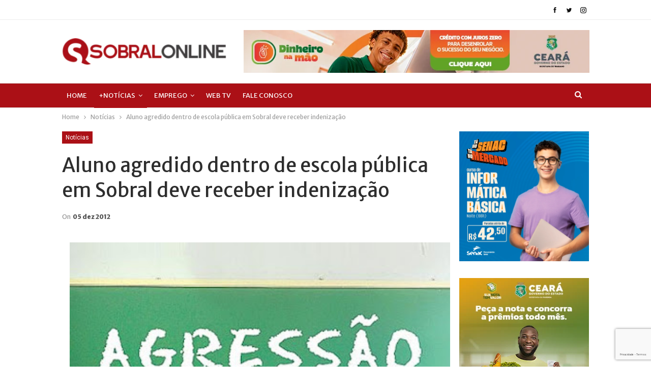

--- FILE ---
content_type: text/html; charset=UTF-8
request_url: https://sobralonline.com.br/aluno-agredido-dentro-de-escola-publica/
body_size: 26417
content:
	<!DOCTYPE html>
		<!--[if IE 8]>
	<html class="ie ie8" lang="pt-BR"> <![endif]-->
	<!--[if IE 9]>
	<html class="ie ie9" lang="pt-BR"> <![endif]-->
	<!--[if gt IE 9]><!-->
<html lang="pt-BR"> <!--<![endif]-->
	<head>
				<meta charset="UTF-8">
		<meta http-equiv="X-UA-Compatible" content="IE=edge">
		<meta name="viewport" content="width=device-width, initial-scale=1.0">
		<link rel="pingback" href="https://sobralonline.com.br/xmlrpc.php"/>

		<meta name='robots' content='index, follow, max-image-preview:large, max-snippet:-1, max-video-preview:-1' />

	<!-- This site is optimized with the Yoast SEO plugin v20.8 - https://yoast.com/wordpress/plugins/seo/ -->
	<title>Aluno agredido dentro de escola pública em Sobral deve receber indenização - Sobral Online</title>
	<link rel="canonical" href="https://sobralonline.com.br/aluno-agredido-dentro-de-escola-publica/" />
	<meta property="og:locale" content="pt_BR" />
	<meta property="og:type" content="article" />
	<meta property="og:title" content="Aluno agredido dentro de escola pública em Sobral deve receber indenização - Sobral Online" />
	<meta property="og:description" content="O Município de Sobral, deve pagar indenização de R$ 31.100,00 a um estudante vítima de agressão física dentro de escola pública. A decisão é da 8ª Câmara Cível do Tribunal de Justiça do Ceará (TJCE). De acordo com o processo, no dia 14 de novembro de 2008, o aluno foi atacado por um colega de [&hellip;]" />
	<meta property="og:url" content="https://sobralonline.com.br/aluno-agredido-dentro-de-escola-publica/" />
	<meta property="og:site_name" content="Sobral Online" />
	<meta property="article:publisher" content="https://www.facebook.com/SobralOnline" />
	<meta property="article:published_time" content="2012-12-05T15:19:00+00:00" />
	<meta property="og:image" content="http://1.bp.blogspot.com/-cheUaB5eOEU/UL83yW8xdEI/AAAAAAAAk0c/ByAG7-iv1eg/s400/ARACAJU_VIRTUAL_Agressao+sala+de+aula.jpg" />
	<meta name="author" content="Jonas Deison" />
	<meta name="twitter:card" content="summary_large_image" />
	<meta name="twitter:label1" content="Escrito por" />
	<meta name="twitter:data1" content="Jonas Deison" />
	<meta name="twitter:label2" content="Est. tempo de leitura" />
	<meta name="twitter:data2" content="1 minuto" />
	<script type="application/ld+json" class="yoast-schema-graph">{"@context":"https://schema.org","@graph":[{"@type":"WebPage","@id":"https://sobralonline.com.br/aluno-agredido-dentro-de-escola-publica/","url":"https://sobralonline.com.br/aluno-agredido-dentro-de-escola-publica/","name":"Aluno agredido dentro de escola pública em Sobral deve receber indenização - Sobral Online","isPartOf":{"@id":"https://sobralonline.com.br/#website"},"primaryImageOfPage":{"@id":"https://sobralonline.com.br/aluno-agredido-dentro-de-escola-publica/#primaryimage"},"image":{"@id":"https://sobralonline.com.br/aluno-agredido-dentro-de-escola-publica/#primaryimage"},"thumbnailUrl":"http://1.bp.blogspot.com/-cheUaB5eOEU/UL83yW8xdEI/AAAAAAAAk0c/ByAG7-iv1eg/s400/ARACAJU_VIRTUAL_Agressao+sala+de+aula.jpg","datePublished":"2012-12-05T15:19:00+00:00","dateModified":"2012-12-05T15:19:00+00:00","author":{"@id":"https://sobralonline.com.br/#/schema/person/2a0028dcae0755dac2e60bfeefa24479"},"breadcrumb":{"@id":"https://sobralonline.com.br/aluno-agredido-dentro-de-escola-publica/#breadcrumb"},"inLanguage":"pt-BR","potentialAction":[{"@type":"ReadAction","target":["https://sobralonline.com.br/aluno-agredido-dentro-de-escola-publica/"]}]},{"@type":"ImageObject","inLanguage":"pt-BR","@id":"https://sobralonline.com.br/aluno-agredido-dentro-de-escola-publica/#primaryimage","url":"http://1.bp.blogspot.com/-cheUaB5eOEU/UL83yW8xdEI/AAAAAAAAk0c/ByAG7-iv1eg/s400/ARACAJU_VIRTUAL_Agressao+sala+de+aula.jpg","contentUrl":"http://1.bp.blogspot.com/-cheUaB5eOEU/UL83yW8xdEI/AAAAAAAAk0c/ByAG7-iv1eg/s400/ARACAJU_VIRTUAL_Agressao+sala+de+aula.jpg"},{"@type":"BreadcrumbList","@id":"https://sobralonline.com.br/aluno-agredido-dentro-de-escola-publica/#breadcrumb","itemListElement":[{"@type":"ListItem","position":1,"name":"Início","item":"https://sobralonline.com.br/"},{"@type":"ListItem","position":2,"name":"Aluno agredido dentro de escola pública em Sobral deve receber indenização"}]},{"@type":"WebSite","@id":"https://sobralonline.com.br/#website","url":"https://sobralonline.com.br/","name":"Sobral Online","description":"O Portal da Zona Norte!","potentialAction":[{"@type":"SearchAction","target":{"@type":"EntryPoint","urlTemplate":"https://sobralonline.com.br/?s={search_term_string}"},"query-input":"required name=search_term_string"}],"inLanguage":"pt-BR"},{"@type":"Person","@id":"https://sobralonline.com.br/#/schema/person/2a0028dcae0755dac2e60bfeefa24479","name":"Jonas Deison","image":{"@type":"ImageObject","inLanguage":"pt-BR","@id":"https://sobralonline.com.br/#/schema/person/image/","url":"https://secure.gravatar.com/avatar/aa60e66af65359d3f8ab2b206183dea4?s=96&d=mm&r=g","contentUrl":"https://secure.gravatar.com/avatar/aa60e66af65359d3f8ab2b206183dea4?s=96&d=mm&r=g","caption":"Jonas Deison"},"description":"Jornalista, editor chefe e blogueiro raiz"}]}</script>
	<!-- / Yoast SEO plugin. -->


<link rel='dns-prefetch' href='//fonts.googleapis.com' />
<link rel="alternate" type="application/rss+xml" title="Feed para Sobral Online &raquo;" href="https://sobralonline.com.br/feed/" />
<link rel="alternate" type="application/rss+xml" title="Feed de comentários para Sobral Online &raquo;" href="https://sobralonline.com.br/comments/feed/" />
<link rel="alternate" type="application/rss+xml" title="Feed de comentários para Sobral Online &raquo; Aluno agredido dentro de escola pública em Sobral deve receber indenização" href="https://sobralonline.com.br/aluno-agredido-dentro-de-escola-publica/feed/" />
<script type="text/javascript">
window._wpemojiSettings = {"baseUrl":"https:\/\/s.w.org\/images\/core\/emoji\/14.0.0\/72x72\/","ext":".png","svgUrl":"https:\/\/s.w.org\/images\/core\/emoji\/14.0.0\/svg\/","svgExt":".svg","source":{"concatemoji":"https:\/\/sobralonline.com.br\/wp-includes\/js\/wp-emoji-release.min.js?ver=6.2.2"}};
/*! This file is auto-generated */
!function(e,a,t){var n,r,o,i=a.createElement("canvas"),p=i.getContext&&i.getContext("2d");function s(e,t){p.clearRect(0,0,i.width,i.height),p.fillText(e,0,0);e=i.toDataURL();return p.clearRect(0,0,i.width,i.height),p.fillText(t,0,0),e===i.toDataURL()}function c(e){var t=a.createElement("script");t.src=e,t.defer=t.type="text/javascript",a.getElementsByTagName("head")[0].appendChild(t)}for(o=Array("flag","emoji"),t.supports={everything:!0,everythingExceptFlag:!0},r=0;r<o.length;r++)t.supports[o[r]]=function(e){if(p&&p.fillText)switch(p.textBaseline="top",p.font="600 32px Arial",e){case"flag":return s("\ud83c\udff3\ufe0f\u200d\u26a7\ufe0f","\ud83c\udff3\ufe0f\u200b\u26a7\ufe0f")?!1:!s("\ud83c\uddfa\ud83c\uddf3","\ud83c\uddfa\u200b\ud83c\uddf3")&&!s("\ud83c\udff4\udb40\udc67\udb40\udc62\udb40\udc65\udb40\udc6e\udb40\udc67\udb40\udc7f","\ud83c\udff4\u200b\udb40\udc67\u200b\udb40\udc62\u200b\udb40\udc65\u200b\udb40\udc6e\u200b\udb40\udc67\u200b\udb40\udc7f");case"emoji":return!s("\ud83e\udef1\ud83c\udffb\u200d\ud83e\udef2\ud83c\udfff","\ud83e\udef1\ud83c\udffb\u200b\ud83e\udef2\ud83c\udfff")}return!1}(o[r]),t.supports.everything=t.supports.everything&&t.supports[o[r]],"flag"!==o[r]&&(t.supports.everythingExceptFlag=t.supports.everythingExceptFlag&&t.supports[o[r]]);t.supports.everythingExceptFlag=t.supports.everythingExceptFlag&&!t.supports.flag,t.DOMReady=!1,t.readyCallback=function(){t.DOMReady=!0},t.supports.everything||(n=function(){t.readyCallback()},a.addEventListener?(a.addEventListener("DOMContentLoaded",n,!1),e.addEventListener("load",n,!1)):(e.attachEvent("onload",n),a.attachEvent("onreadystatechange",function(){"complete"===a.readyState&&t.readyCallback()})),(e=t.source||{}).concatemoji?c(e.concatemoji):e.wpemoji&&e.twemoji&&(c(e.twemoji),c(e.wpemoji)))}(window,document,window._wpemojiSettings);
</script>
<style type="text/css">
img.wp-smiley,
img.emoji {
	display: inline !important;
	border: none !important;
	box-shadow: none !important;
	height: 1em !important;
	width: 1em !important;
	margin: 0 0.07em !important;
	vertical-align: -0.1em !important;
	background: none !important;
	padding: 0 !important;
}
</style>
	<link rel='stylesheet' id='wp-block-library-css' href='https://sobralonline.com.br/wp-includes/css/dist/block-library/style.min.css?ver=6.2.2' type='text/css' media='all' />
<link rel='stylesheet' id='classic-theme-styles-css' href='https://sobralonline.com.br/wp-includes/css/classic-themes.min.css?ver=6.2.2' type='text/css' media='all' />
<style id='global-styles-inline-css' type='text/css'>
body{--wp--preset--color--black: #000000;--wp--preset--color--cyan-bluish-gray: #abb8c3;--wp--preset--color--white: #ffffff;--wp--preset--color--pale-pink: #f78da7;--wp--preset--color--vivid-red: #cf2e2e;--wp--preset--color--luminous-vivid-orange: #ff6900;--wp--preset--color--luminous-vivid-amber: #fcb900;--wp--preset--color--light-green-cyan: #7bdcb5;--wp--preset--color--vivid-green-cyan: #00d084;--wp--preset--color--pale-cyan-blue: #8ed1fc;--wp--preset--color--vivid-cyan-blue: #0693e3;--wp--preset--color--vivid-purple: #9b51e0;--wp--preset--gradient--vivid-cyan-blue-to-vivid-purple: linear-gradient(135deg,rgba(6,147,227,1) 0%,rgb(155,81,224) 100%);--wp--preset--gradient--light-green-cyan-to-vivid-green-cyan: linear-gradient(135deg,rgb(122,220,180) 0%,rgb(0,208,130) 100%);--wp--preset--gradient--luminous-vivid-amber-to-luminous-vivid-orange: linear-gradient(135deg,rgba(252,185,0,1) 0%,rgba(255,105,0,1) 100%);--wp--preset--gradient--luminous-vivid-orange-to-vivid-red: linear-gradient(135deg,rgba(255,105,0,1) 0%,rgb(207,46,46) 100%);--wp--preset--gradient--very-light-gray-to-cyan-bluish-gray: linear-gradient(135deg,rgb(238,238,238) 0%,rgb(169,184,195) 100%);--wp--preset--gradient--cool-to-warm-spectrum: linear-gradient(135deg,rgb(74,234,220) 0%,rgb(151,120,209) 20%,rgb(207,42,186) 40%,rgb(238,44,130) 60%,rgb(251,105,98) 80%,rgb(254,248,76) 100%);--wp--preset--gradient--blush-light-purple: linear-gradient(135deg,rgb(255,206,236) 0%,rgb(152,150,240) 100%);--wp--preset--gradient--blush-bordeaux: linear-gradient(135deg,rgb(254,205,165) 0%,rgb(254,45,45) 50%,rgb(107,0,62) 100%);--wp--preset--gradient--luminous-dusk: linear-gradient(135deg,rgb(255,203,112) 0%,rgb(199,81,192) 50%,rgb(65,88,208) 100%);--wp--preset--gradient--pale-ocean: linear-gradient(135deg,rgb(255,245,203) 0%,rgb(182,227,212) 50%,rgb(51,167,181) 100%);--wp--preset--gradient--electric-grass: linear-gradient(135deg,rgb(202,248,128) 0%,rgb(113,206,126) 100%);--wp--preset--gradient--midnight: linear-gradient(135deg,rgb(2,3,129) 0%,rgb(40,116,252) 100%);--wp--preset--duotone--dark-grayscale: url('#wp-duotone-dark-grayscale');--wp--preset--duotone--grayscale: url('#wp-duotone-grayscale');--wp--preset--duotone--purple-yellow: url('#wp-duotone-purple-yellow');--wp--preset--duotone--blue-red: url('#wp-duotone-blue-red');--wp--preset--duotone--midnight: url('#wp-duotone-midnight');--wp--preset--duotone--magenta-yellow: url('#wp-duotone-magenta-yellow');--wp--preset--duotone--purple-green: url('#wp-duotone-purple-green');--wp--preset--duotone--blue-orange: url('#wp-duotone-blue-orange');--wp--preset--font-size--small: 13px;--wp--preset--font-size--medium: 20px;--wp--preset--font-size--large: 36px;--wp--preset--font-size--x-large: 42px;--wp--preset--spacing--20: 0.44rem;--wp--preset--spacing--30: 0.67rem;--wp--preset--spacing--40: 1rem;--wp--preset--spacing--50: 1.5rem;--wp--preset--spacing--60: 2.25rem;--wp--preset--spacing--70: 3.38rem;--wp--preset--spacing--80: 5.06rem;--wp--preset--shadow--natural: 6px 6px 9px rgba(0, 0, 0, 0.2);--wp--preset--shadow--deep: 12px 12px 50px rgba(0, 0, 0, 0.4);--wp--preset--shadow--sharp: 6px 6px 0px rgba(0, 0, 0, 0.2);--wp--preset--shadow--outlined: 6px 6px 0px -3px rgba(255, 255, 255, 1), 6px 6px rgba(0, 0, 0, 1);--wp--preset--shadow--crisp: 6px 6px 0px rgba(0, 0, 0, 1);}:where(.is-layout-flex){gap: 0.5em;}body .is-layout-flow > .alignleft{float: left;margin-inline-start: 0;margin-inline-end: 2em;}body .is-layout-flow > .alignright{float: right;margin-inline-start: 2em;margin-inline-end: 0;}body .is-layout-flow > .aligncenter{margin-left: auto !important;margin-right: auto !important;}body .is-layout-constrained > .alignleft{float: left;margin-inline-start: 0;margin-inline-end: 2em;}body .is-layout-constrained > .alignright{float: right;margin-inline-start: 2em;margin-inline-end: 0;}body .is-layout-constrained > .aligncenter{margin-left: auto !important;margin-right: auto !important;}body .is-layout-constrained > :where(:not(.alignleft):not(.alignright):not(.alignfull)){max-width: var(--wp--style--global--content-size);margin-left: auto !important;margin-right: auto !important;}body .is-layout-constrained > .alignwide{max-width: var(--wp--style--global--wide-size);}body .is-layout-flex{display: flex;}body .is-layout-flex{flex-wrap: wrap;align-items: center;}body .is-layout-flex > *{margin: 0;}:where(.wp-block-columns.is-layout-flex){gap: 2em;}.has-black-color{color: var(--wp--preset--color--black) !important;}.has-cyan-bluish-gray-color{color: var(--wp--preset--color--cyan-bluish-gray) !important;}.has-white-color{color: var(--wp--preset--color--white) !important;}.has-pale-pink-color{color: var(--wp--preset--color--pale-pink) !important;}.has-vivid-red-color{color: var(--wp--preset--color--vivid-red) !important;}.has-luminous-vivid-orange-color{color: var(--wp--preset--color--luminous-vivid-orange) !important;}.has-luminous-vivid-amber-color{color: var(--wp--preset--color--luminous-vivid-amber) !important;}.has-light-green-cyan-color{color: var(--wp--preset--color--light-green-cyan) !important;}.has-vivid-green-cyan-color{color: var(--wp--preset--color--vivid-green-cyan) !important;}.has-pale-cyan-blue-color{color: var(--wp--preset--color--pale-cyan-blue) !important;}.has-vivid-cyan-blue-color{color: var(--wp--preset--color--vivid-cyan-blue) !important;}.has-vivid-purple-color{color: var(--wp--preset--color--vivid-purple) !important;}.has-black-background-color{background-color: var(--wp--preset--color--black) !important;}.has-cyan-bluish-gray-background-color{background-color: var(--wp--preset--color--cyan-bluish-gray) !important;}.has-white-background-color{background-color: var(--wp--preset--color--white) !important;}.has-pale-pink-background-color{background-color: var(--wp--preset--color--pale-pink) !important;}.has-vivid-red-background-color{background-color: var(--wp--preset--color--vivid-red) !important;}.has-luminous-vivid-orange-background-color{background-color: var(--wp--preset--color--luminous-vivid-orange) !important;}.has-luminous-vivid-amber-background-color{background-color: var(--wp--preset--color--luminous-vivid-amber) !important;}.has-light-green-cyan-background-color{background-color: var(--wp--preset--color--light-green-cyan) !important;}.has-vivid-green-cyan-background-color{background-color: var(--wp--preset--color--vivid-green-cyan) !important;}.has-pale-cyan-blue-background-color{background-color: var(--wp--preset--color--pale-cyan-blue) !important;}.has-vivid-cyan-blue-background-color{background-color: var(--wp--preset--color--vivid-cyan-blue) !important;}.has-vivid-purple-background-color{background-color: var(--wp--preset--color--vivid-purple) !important;}.has-black-border-color{border-color: var(--wp--preset--color--black) !important;}.has-cyan-bluish-gray-border-color{border-color: var(--wp--preset--color--cyan-bluish-gray) !important;}.has-white-border-color{border-color: var(--wp--preset--color--white) !important;}.has-pale-pink-border-color{border-color: var(--wp--preset--color--pale-pink) !important;}.has-vivid-red-border-color{border-color: var(--wp--preset--color--vivid-red) !important;}.has-luminous-vivid-orange-border-color{border-color: var(--wp--preset--color--luminous-vivid-orange) !important;}.has-luminous-vivid-amber-border-color{border-color: var(--wp--preset--color--luminous-vivid-amber) !important;}.has-light-green-cyan-border-color{border-color: var(--wp--preset--color--light-green-cyan) !important;}.has-vivid-green-cyan-border-color{border-color: var(--wp--preset--color--vivid-green-cyan) !important;}.has-pale-cyan-blue-border-color{border-color: var(--wp--preset--color--pale-cyan-blue) !important;}.has-vivid-cyan-blue-border-color{border-color: var(--wp--preset--color--vivid-cyan-blue) !important;}.has-vivid-purple-border-color{border-color: var(--wp--preset--color--vivid-purple) !important;}.has-vivid-cyan-blue-to-vivid-purple-gradient-background{background: var(--wp--preset--gradient--vivid-cyan-blue-to-vivid-purple) !important;}.has-light-green-cyan-to-vivid-green-cyan-gradient-background{background: var(--wp--preset--gradient--light-green-cyan-to-vivid-green-cyan) !important;}.has-luminous-vivid-amber-to-luminous-vivid-orange-gradient-background{background: var(--wp--preset--gradient--luminous-vivid-amber-to-luminous-vivid-orange) !important;}.has-luminous-vivid-orange-to-vivid-red-gradient-background{background: var(--wp--preset--gradient--luminous-vivid-orange-to-vivid-red) !important;}.has-very-light-gray-to-cyan-bluish-gray-gradient-background{background: var(--wp--preset--gradient--very-light-gray-to-cyan-bluish-gray) !important;}.has-cool-to-warm-spectrum-gradient-background{background: var(--wp--preset--gradient--cool-to-warm-spectrum) !important;}.has-blush-light-purple-gradient-background{background: var(--wp--preset--gradient--blush-light-purple) !important;}.has-blush-bordeaux-gradient-background{background: var(--wp--preset--gradient--blush-bordeaux) !important;}.has-luminous-dusk-gradient-background{background: var(--wp--preset--gradient--luminous-dusk) !important;}.has-pale-ocean-gradient-background{background: var(--wp--preset--gradient--pale-ocean) !important;}.has-electric-grass-gradient-background{background: var(--wp--preset--gradient--electric-grass) !important;}.has-midnight-gradient-background{background: var(--wp--preset--gradient--midnight) !important;}.has-small-font-size{font-size: var(--wp--preset--font-size--small) !important;}.has-medium-font-size{font-size: var(--wp--preset--font-size--medium) !important;}.has-large-font-size{font-size: var(--wp--preset--font-size--large) !important;}.has-x-large-font-size{font-size: var(--wp--preset--font-size--x-large) !important;}
.wp-block-navigation a:where(:not(.wp-element-button)){color: inherit;}
:where(.wp-block-columns.is-layout-flex){gap: 2em;}
.wp-block-pullquote{font-size: 1.5em;line-height: 1.6;}
</style>
<link rel='stylesheet' id='contact-form-7-css' href='https://sobralonline.com.br/wp-content/plugins/contact-form-7/includes/css/styles.css?ver=5.7.7' type='text/css' media='all' />
<link rel='stylesheet' id='better-framework-main-fonts-css' href='https://fonts.googleapis.com/css?family=Merriweather+Sans:400,800%7COpen+Sans:600,400%7CRoboto:400,500%7CMerriweather:400&#038;display=swap' type='text/css' media='all' />
<script type='text/javascript' src='https://sobralonline.com.br/wp-includes/js/jquery/jquery.min.js?ver=3.6.4' id='jquery-core-js'></script>
<script type='text/javascript' src='https://sobralonline.com.br/wp-includes/js/jquery/jquery-migrate.min.js?ver=3.4.0' id='jquery-migrate-js'></script>
<!--[if lt IE 9]>
<script type='text/javascript' src='https://sobralonline.com.br/wp-content/themes/publisher/includes/libs/better-framework/assets/js/html5shiv.min.js?ver=3.15.0' id='bf-html5shiv-js'></script>
<![endif]-->
<!--[if lt IE 9]>
<script type='text/javascript' src='https://sobralonline.com.br/wp-content/themes/publisher/includes/libs/better-framework/assets/js/respond.min.js?ver=3.15.0' id='bf-respond-js'></script>
<![endif]-->
<link rel="https://api.w.org/" href="https://sobralonline.com.br/wp-json/" /><link rel="alternate" type="application/json" href="https://sobralonline.com.br/wp-json/wp/v2/posts/9679" /><link rel="EditURI" type="application/rsd+xml" title="RSD" href="https://sobralonline.com.br/xmlrpc.php?rsd" />
<link rel="wlwmanifest" type="application/wlwmanifest+xml" href="https://sobralonline.com.br/wp-includes/wlwmanifest.xml" />
<meta name="generator" content="WordPress 6.2.2" />
<link rel='shortlink' href='https://sobralonline.com.br/?p=9679' />
<link rel="alternate" type="application/json+oembed" href="https://sobralonline.com.br/wp-json/oembed/1.0/embed?url=https%3A%2F%2Fsobralonline.com.br%2Faluno-agredido-dentro-de-escola-publica%2F" />
<link rel="alternate" type="text/xml+oembed" href="https://sobralonline.com.br/wp-json/oembed/1.0/embed?url=https%3A%2F%2Fsobralonline.com.br%2Faluno-agredido-dentro-de-escola-publica%2F&#038;format=xml" />
<!-- Google Tag Manager (noscript) -->
<noscript><iframe src="https://www.googletagmanager.com/ns.html?id=GTM-KK3FQRQ"
height="0" width="0" style="display:none;visibility:hidden"></iframe></noscript>
<!-- End Google Tag Manager (noscript) -->
			<link rel="shortcut icon" href="https://sobralonline.com.br/wp-content/uploads/2020/05/favicon.png"><meta name="generator" content="Powered by WPBakery Page Builder - drag and drop page builder for WordPress."/>
<script type="application/ld+json">{
    "@context": "http://schema.org/",
    "@type": "Organization",
    "@id": "#organization",
    "logo": {
        "@type": "ImageObject",
        "url": "https://sobralonline.com.br/wp-content/uploads/2020/05/sobra-logotipo-transparente-300x48-1.png"
    },
    "url": "https://sobralonline.com.br/",
    "name": "Sobral Online",
    "description": "O Portal da Zona Norte!"
}</script>
<script type="application/ld+json">{
    "@context": "http://schema.org/",
    "@type": "WebSite",
    "name": "Sobral Online",
    "alternateName": "O Portal da Zona Norte!",
    "url": "https://sobralonline.com.br/"
}</script>
<script type="application/ld+json">{
    "@context": "http://schema.org/",
    "@type": "NewsArticle",
    "headline": "Aluno agredido dentro de escola p\u00fablica em Sobral deve receber indeniza\u00e7\u00e3o",
    "description": "O Munic\u00edpio de Sobral, deve pagar indeniza\u00e7\u00e3o de R$ 31.100,00 a um estudante v\u00edtima de agress\u00e3o f\u00edsica dentro de escola p\u00fablica. A decis\u00e3o \u00e9 da 8\u00aa C\u00e2mara C\u00edvel do Tribunal de Justi\u00e7a do Cear\u00e1 (TJCE).De acordo com o processo, no dia 14 de novembro de ",
    "datePublished": "2012-12-05",
    "dateModified": "2012-12-05",
    "author": {
        "@type": "Person",
        "@id": "#person-JonasDeison",
        "name": "Jonas Deison"
    },
    "interactionStatistic": [
        {
            "@type": "InteractionCounter",
            "interactionType": "http://schema.org/CommentAction",
            "userInteractionCount": "0"
        }
    ],
    "publisher": {
        "@id": "#organization"
    },
    "mainEntityOfPage": "https://sobralonline.com.br/aluno-agredido-dentro-de-escola-publica/"
}</script>
<link rel='stylesheet' id='bf-minifed-css-1' href='https://sobralonline.com.br/wp-content/bs-booster-cache/6e217b686930c5ddb253182f6b447c6a.css' type='text/css' media='all' />
<link rel='stylesheet' id='7.11.0-1768529048' href='https://sobralonline.com.br/wp-content/bs-booster-cache/405d9aae96592b65f24f74062e4deb4f.css' type='text/css' media='all' />
<link rel="icon" href="https://sobralonline.com.br/wp-content/uploads/2020/05/favicon.png" sizes="32x32" />
<link rel="icon" href="https://sobralonline.com.br/wp-content/uploads/2020/05/favicon.png" sizes="192x192" />
<link rel="apple-touch-icon" href="https://sobralonline.com.br/wp-content/uploads/2020/05/favicon.png" />
<meta name="msapplication-TileImage" content="https://sobralonline.com.br/wp-content/uploads/2020/05/favicon.png" />

<!-- BetterFramework Head Inline CSS -->
<style>
/* Cobertura de Eventos */
.listing-modern-grid.slider-overlay-simple .listing-mg-item .content-container{
    background: rgba(171, 38, 34, 0.83)!important;

}
.site-footer .footer-social-icons{
    display: none;
}
.section-heading.sh-t1 .h-text{
     display: none;
}
.section-heading.sh-t1.sh-s3:after{
     display: none;
}
.entry-content a.read-more, a.read-more, .listing-item-classic:hover a.read-more, .listing-item-blog:hover a.read-more{
    #969595 !important
}
.footer-widgets.light-text .section-heading.sh-t2:after{
	 display: none;
}
.bs-social-share.style-button span.social-item a{
	 background-color: #2a2a2a;
}
.section-heading.sh-t6:before, .section-heading.sh-t6:before, .section-heading.sh-t6>.h-text, .section-heading.sh-t6>.h-text:before, .section-heading.sh-t6>.main-link>.h-text, .section-heading.sh-t6>.main-link>.h-text:before, .section-heading.sh-t6>a:first-child:last-child>.h-text, .section-heading.sh-t6>a:first-child:last-child>.h-text:before{
	background-color: #ab1016;
}
.section-heading.sh-t6.sh-s13:before{
	    background-color: rgb(171, 16, 22)!important;
}
.site-footer .copy-footer .menu{
     display: none;
}
.vc_separator h4{
  font-size: 3.5em;
  color: #fff!important;
  font-family: Merriweather;
}

.td-header-gradient:before{
    display:none
    
} 
.entry-title {
    word-wrap: break-word;
    font-family: Merriweather, serif;
}

/* Esconde pesquisa Aniversariantes */
.mec-search-form.mec-totalcal-box {
    display: none;
}


.galeria-images li{
    display:inline-flex
    
}
/* .td_block_big_grid_12 .entry-thumb{
    width:591px;height:451px
} */

.td_block_template_2 .td-block-title>*{
    color:#1b1b1b!important
    
}
.cobert-list .td-post-date{
    color:#aaa;
    display:inline-block;
    position:relative;
    top:2px;
    background:#ab1016;
    color:#fff;
    padding:10px;
    border-radius:35px
    
}
.cobert-list{
    border:solid 1px #fafafa;
    border-radius:5px;
    padding:10px;
    box-sizing:border-box;
    max-width:calc(100% - 20px);
    
}

.galeria-images ul li {
     margin-left: 0px; 
}

a, cite a:hover, .td_mega_menu_sub_cats .cur-sub-cat, .td-mega-span h3 a:hover, .td_mod_mega_menu:hover .entry-title a, .header-search-wrap .result-msg a:hover, .td-header-top-menu .td-drop-down-search .td_module_wrap:hover .entry-title a, .td-header-top-menu .td-icon-search:hover, .td-header-wrap .result-msg a:hover, .top-header-menu li a:hover, .top-header-menu .current-menu-item > a, .top-header-menu .current-menu-ancestor > a, .top-header-menu .current-category-ancestor > a, .td-social-icon-wrap > a:hover, .td-header-sp-top-widget .td-social-icon-wrap a:hover, .td-page-content blockquote p, .td-post-content blockquote p, .mce-content-body blockquote p, .comment-content blockquote p, .wpb_text_column blockquote p, .td_block_text_with_title blockquote p, .td_module_wrap:hover .entry-title a, .td-subcat-filter .td-subcat-list a:hover, .td-subcat-filter .td-subcat-dropdown a:hover, .td_quote_on_blocks, .dropcap2, .dropcap3, .td_top_authors .td-active .td-authors-name a, .td_top_authors .td_mod_wrap:hover .td-authors-name a, .td-post-next-prev-content a:hover, .author-box-wrap .td-author-social a:hover, .td-author-name a:hover, .td-author-url a:hover, .td_mod_related_posts:hover h3 > a, .td-post-template-11 .td-related-title .td-related-left:hover, .td-post-template-11 .td-related-title .td-related-right:hover, .td-post-template-11 .td-related-title .td-cur-simple-item, .td-post-template-11 .td_block_related_posts .td-next-prev-wrap a:hover, .comment-reply-link:hover, .logged-in-as a:hover, #cancel-comment-reply-link:hover, .td-search-query, .td-category-header .td-pulldown-category-filter-link:hover, .td-category-siblings .td-subcat-dropdown a:hover, .td-category-siblings .td-subcat-dropdown a.td-current-sub-category, .widget a:hover, .td_wp_recentcomments a:hover, .archive .widget_archive .current, .archive .widget_archive .current a, .widget_calendar tfoot a:hover, .woocommerce a.added_to_cart:hover, .woocommerce-account .woocommerce-MyAccount-navigation a:hover, #bbpress-forums li.bbp-header .bbp-reply-content span a:hover, #bbpress-forums .bbp-forum-freshness a:hover, #bbpress-forums .bbp-topic-freshness a:hover, #bbpress-forums .bbp-forums-list li a:hover, #bbpress-forums .bbp-forum-title:hover, #bbpress-forums .bbp-topic-permalink:hover, #bbpress-forums .bbp-topic-started-by a:hover, #bbpress-forums .bbp-topic-started-in a:hover, #bbpress-forums .bbp-body .super-sticky li.bbp-topic-title .bbp-topic-permalink, #bbpress-forums .bbp-body .sticky li.bbp-topic-title .bbp-topic-permalink, .widget_display_replies .bbp-author-name, .widget_display_topics .bbp-author-name, .footer-text-wrap .footer-email-wrap a, .td-subfooter-menu li a:hover, .footer-social-wrap a:hover, a.vc_btn-black:hover, .td-smart-list-dropdown-wrap .td-smart-list-button:hover, .td_module_17 .td-read-more a:hover, .td_module_18 .td-read-more a:hover, .td_module_19 .td-post-author-name a:hover, .td-instagram-user a, .td-pulldown-syle-2 .td-subcat-dropdown:hover .td-subcat-more span, .td-pulldown-syle-2 .td-subcat-dropdown:hover .td-subcat-more i, .td-pulldown-syle-3 .td-subcat-dropdown:hover .td-subcat-more span, .td-pulldown-syle-3 .td-subcat-dropdown:hover .td-subcat-more i, .td-block-title-wrap .td-wrapper-pulldown-filter .td-pulldown-filter-display-option:hover, .td-block-title-wrap .td-wrapper-pulldown-filter .td-pulldown-filter-display-option:hover i, .td-block-title-wrap .td-wrapper-pulldown-filter .td-pulldown-filter-link:hover, .td-block-title-wrap .td-wrapper-pulldown-filter .td-pulldown-filter-item .td-cur-simple-item, .td_block_template_2 .td-related-title .td-cur-simple-item, .td_block_template_5 .td-related-title .td-cur-simple-item, .td_block_template_6 .td-related-title .td-cur-simple-item, .td_block_template_7 .td-related-title .td-cur-simple-item, .td_block_template_8 .td-related-title .td-cur-simple-item, .td_block_template_9 .td-related-title .td-cur-simple-item, .td_block_template_10 .td-related-title .td-cur-simple-item, .td_block_template_11 .td-related-title .td-cur-simple-item, .td_block_template_12 .td-related-title .td-cur-simple-item, .td_block_template_13 .td-related-title .td-cur-simple-item, .td_block_template_14 .td-related-title .td-cur-simple-item, .td_block_template_15 .td-related-title .td-cur-simple-item, .td_block_template_16 .td-related-title .td-cur-simple-item, .td_block_template_17 .td-related-title .td-cur-simple-item, .td-theme-wrap .sf-menu ul .td-menu-item > a:hover, .td-theme-wrap .sf-menu ul .sfHover > a, .td-theme-wrap .sf-menu ul .current-menu-ancestor > a, .td-theme-wrap .sf-menu ul .current-category-ancestor > a, .td-theme-wrap .sf-menu ul .current-menu-item > a, .td_outlined_btn, .td_block_categories_tags .td-ct-item:hover{
color: #413e3f;
}

.post-share .post-share-btn-group{
    display: none;
}
.entry-content p:last-child{
    display: none;
}
.bs-theme button, .bs-theme .btn, .bs-theme html input[type="button"], .bs-theme input[type="reset"], .bs-theme input[type="submit"], .bs-theme input[type="button"], .bs-theme .btn:focus, .bs-theme .btn:hover, .bs-theme button:focus, .bs-theme button:hover, .bs-theme html input[type="button"]:focus, .bs-theme html input[type="button"]:hover, .bs-theme input[type="reset"]:focus, .bs-theme input[type="reset"]:hover, .bs-theme input[type="submit"]:focus, .bs-theme input[type="submit"]:hover, .bs-theme input[type="button"]:focus, .bs-theme input[type="button"]:hover{
    #222222
}
.post-template-10 .single-post-title, .ajax-post-content .single-post-title.single-post-title{
        font-size: 38px;
}
.single-post-title{
    font-family: 'Merriweather Sans';
    font-weight: 400;
}
.site-header .top-menu.menu>li>a, .topbar .topbar-sign-in{
    display: none;
}
.listing-item-blog-5>.item-inner>.title{
    font-family: 'Merriweather Sans';
    font-weight: 700;
    line-height: 24px;
    font-size: 23px;
    text-align: inherit;
    text-transform: none;
    color: #383838;
}
.rh-header .logo-container{
    padding: 0 0 0 15px;
    line-height: 54px;
    height: 54px;
    background: #ab1016;
}
img{
    width: 100%;
}
.better-social-counter.colored .social-item.facebook .item-icon, .better-social-counter.style-box.colored .social-item.facebook span{
  background-color: #000;
}
.better-social-counter.colored .social-item.twitter .item-icon, .better-social-counter.style-box.colored .social-item.twitter span{
  background-color: #000;
}
.better-social-counter.colored .social-item.instagram .item-icon, .better-social-counter.style-box.colored .social-item.instagram span{
 background-color: #000;
}
.single-container>.post-author .post-author-avatar img{
  float: left!important;
  height: 14%;
  width: 14%;
  margin-right: 10px!important;
}
.section-heading.sh-t6>.h-text:last-child:first-child, .section-heading.sh-t6>.main-link>.h-text, .section-heading.sh-t6>a:last-child:first-child>.h-text    {
    font-size: 13px;
}
}


</style>
<!-- /BetterFramework Head Inline CSS-->
		<style type="text/css" id="wp-custom-css">
			.single-featured figcaption.wp-caption-text {
    display: none!important;
}		</style>
		<noscript><style> .wpb_animate_when_almost_visible { opacity: 1; }</style></noscript>	</head>

<body class="post-template-default single single-post postid-9679 single-format-standard bs-theme bs-publisher bs-publisher-pure-magazine active-light-box active-top-line ltr close-rh page-layout-2-col page-layout-2-col-right full-width active-sticky-sidebar main-menu-sticky main-menu-full-width active-ajax-search single-prim-cat-135 single-cat-135  bs-hide-ha wpb-js-composer js-comp-ver-6.7.0 vc_responsive bs-ll-a" dir="ltr">
<svg xmlns="http://www.w3.org/2000/svg" viewBox="0 0 0 0" width="0" height="0" focusable="false" role="none" style="visibility: hidden; position: absolute; left: -9999px; overflow: hidden;" ><defs><filter id="wp-duotone-dark-grayscale"><feColorMatrix color-interpolation-filters="sRGB" type="matrix" values=" .299 .587 .114 0 0 .299 .587 .114 0 0 .299 .587 .114 0 0 .299 .587 .114 0 0 " /><feComponentTransfer color-interpolation-filters="sRGB" ><feFuncR type="table" tableValues="0 0.49803921568627" /><feFuncG type="table" tableValues="0 0.49803921568627" /><feFuncB type="table" tableValues="0 0.49803921568627" /><feFuncA type="table" tableValues="1 1" /></feComponentTransfer><feComposite in2="SourceGraphic" operator="in" /></filter></defs></svg><svg xmlns="http://www.w3.org/2000/svg" viewBox="0 0 0 0" width="0" height="0" focusable="false" role="none" style="visibility: hidden; position: absolute; left: -9999px; overflow: hidden;" ><defs><filter id="wp-duotone-grayscale"><feColorMatrix color-interpolation-filters="sRGB" type="matrix" values=" .299 .587 .114 0 0 .299 .587 .114 0 0 .299 .587 .114 0 0 .299 .587 .114 0 0 " /><feComponentTransfer color-interpolation-filters="sRGB" ><feFuncR type="table" tableValues="0 1" /><feFuncG type="table" tableValues="0 1" /><feFuncB type="table" tableValues="0 1" /><feFuncA type="table" tableValues="1 1" /></feComponentTransfer><feComposite in2="SourceGraphic" operator="in" /></filter></defs></svg><svg xmlns="http://www.w3.org/2000/svg" viewBox="0 0 0 0" width="0" height="0" focusable="false" role="none" style="visibility: hidden; position: absolute; left: -9999px; overflow: hidden;" ><defs><filter id="wp-duotone-purple-yellow"><feColorMatrix color-interpolation-filters="sRGB" type="matrix" values=" .299 .587 .114 0 0 .299 .587 .114 0 0 .299 .587 .114 0 0 .299 .587 .114 0 0 " /><feComponentTransfer color-interpolation-filters="sRGB" ><feFuncR type="table" tableValues="0.54901960784314 0.98823529411765" /><feFuncG type="table" tableValues="0 1" /><feFuncB type="table" tableValues="0.71764705882353 0.25490196078431" /><feFuncA type="table" tableValues="1 1" /></feComponentTransfer><feComposite in2="SourceGraphic" operator="in" /></filter></defs></svg><svg xmlns="http://www.w3.org/2000/svg" viewBox="0 0 0 0" width="0" height="0" focusable="false" role="none" style="visibility: hidden; position: absolute; left: -9999px; overflow: hidden;" ><defs><filter id="wp-duotone-blue-red"><feColorMatrix color-interpolation-filters="sRGB" type="matrix" values=" .299 .587 .114 0 0 .299 .587 .114 0 0 .299 .587 .114 0 0 .299 .587 .114 0 0 " /><feComponentTransfer color-interpolation-filters="sRGB" ><feFuncR type="table" tableValues="0 1" /><feFuncG type="table" tableValues="0 0.27843137254902" /><feFuncB type="table" tableValues="0.5921568627451 0.27843137254902" /><feFuncA type="table" tableValues="1 1" /></feComponentTransfer><feComposite in2="SourceGraphic" operator="in" /></filter></defs></svg><svg xmlns="http://www.w3.org/2000/svg" viewBox="0 0 0 0" width="0" height="0" focusable="false" role="none" style="visibility: hidden; position: absolute; left: -9999px; overflow: hidden;" ><defs><filter id="wp-duotone-midnight"><feColorMatrix color-interpolation-filters="sRGB" type="matrix" values=" .299 .587 .114 0 0 .299 .587 .114 0 0 .299 .587 .114 0 0 .299 .587 .114 0 0 " /><feComponentTransfer color-interpolation-filters="sRGB" ><feFuncR type="table" tableValues="0 0" /><feFuncG type="table" tableValues="0 0.64705882352941" /><feFuncB type="table" tableValues="0 1" /><feFuncA type="table" tableValues="1 1" /></feComponentTransfer><feComposite in2="SourceGraphic" operator="in" /></filter></defs></svg><svg xmlns="http://www.w3.org/2000/svg" viewBox="0 0 0 0" width="0" height="0" focusable="false" role="none" style="visibility: hidden; position: absolute; left: -9999px; overflow: hidden;" ><defs><filter id="wp-duotone-magenta-yellow"><feColorMatrix color-interpolation-filters="sRGB" type="matrix" values=" .299 .587 .114 0 0 .299 .587 .114 0 0 .299 .587 .114 0 0 .299 .587 .114 0 0 " /><feComponentTransfer color-interpolation-filters="sRGB" ><feFuncR type="table" tableValues="0.78039215686275 1" /><feFuncG type="table" tableValues="0 0.94901960784314" /><feFuncB type="table" tableValues="0.35294117647059 0.47058823529412" /><feFuncA type="table" tableValues="1 1" /></feComponentTransfer><feComposite in2="SourceGraphic" operator="in" /></filter></defs></svg><svg xmlns="http://www.w3.org/2000/svg" viewBox="0 0 0 0" width="0" height="0" focusable="false" role="none" style="visibility: hidden; position: absolute; left: -9999px; overflow: hidden;" ><defs><filter id="wp-duotone-purple-green"><feColorMatrix color-interpolation-filters="sRGB" type="matrix" values=" .299 .587 .114 0 0 .299 .587 .114 0 0 .299 .587 .114 0 0 .299 .587 .114 0 0 " /><feComponentTransfer color-interpolation-filters="sRGB" ><feFuncR type="table" tableValues="0.65098039215686 0.40392156862745" /><feFuncG type="table" tableValues="0 1" /><feFuncB type="table" tableValues="0.44705882352941 0.4" /><feFuncA type="table" tableValues="1 1" /></feComponentTransfer><feComposite in2="SourceGraphic" operator="in" /></filter></defs></svg><svg xmlns="http://www.w3.org/2000/svg" viewBox="0 0 0 0" width="0" height="0" focusable="false" role="none" style="visibility: hidden; position: absolute; left: -9999px; overflow: hidden;" ><defs><filter id="wp-duotone-blue-orange"><feColorMatrix color-interpolation-filters="sRGB" type="matrix" values=" .299 .587 .114 0 0 .299 .587 .114 0 0 .299 .587 .114 0 0 .299 .587 .114 0 0 " /><feComponentTransfer color-interpolation-filters="sRGB" ><feFuncR type="table" tableValues="0.098039215686275 1" /><feFuncG type="table" tableValues="0 0.66274509803922" /><feFuncB type="table" tableValues="0.84705882352941 0.41960784313725" /><feFuncA type="table" tableValues="1 1" /></feComponentTransfer><feComposite in2="SourceGraphic" operator="in" /></filter></defs></svg>		<div class="main-wrap content-main-wrap">
			<header id="header" class="site-header header-style-2 full-width" itemscope="itemscope" itemtype="https://schema.org/WPHeader">

		<section class="topbar topbar-style-1 hidden-xs hidden-xs">
	<div class="content-wrap">
		<div class="container">
			<div class="topbar-inner clearfix">

									<div class="section-links">
								<div  class="  better-studio-shortcode bsc-clearfix better-social-counter style-button not-colored in-4-col">
						<ul class="social-list bsc-clearfix"><li class="social-item facebook"><a href = "https://www.facebook.com/SobralOnline" target = "_blank" > <i class="item-icon bsfi-facebook" ></i><span class="item-title" > Likes </span> </a> </li> <li class="social-item twitter"><a href = "https://twitter.com/@sobralonline" target = "_blank" > <i class="item-icon bsfi-twitter" ></i><span class="item-title" > Followers </span> </a> </li> <li class="social-item instagram"><a href = "https://instagram.com/sobralonline" target = "_blank" > <i class="item-icon bsfi-instagram" ></i><span class="item-title" > Followers </span> </a> </li> 			</ul>
		</div>
							</div>
				
				<div class="section-menu">
						<div id="menu-top" class="menu top-menu-wrapper" role="navigation" itemscope="itemscope" itemtype="https://schema.org/SiteNavigationElement">
		<nav class="top-menu-container">

			<ul id="top-navigation" class="top-menu menu clearfix bsm-pure">
							</ul>

		</nav>
	</div>
				</div>
			</div>
		</div>
	</div>
</section>
		<div class="header-inner">
			<div class="content-wrap">
				<div class="container">
					<div class="row">
						<div class="row-height">
							<div class="logo-col col-xs-4">
								<div class="col-inside">
									<div id="site-branding" class="site-branding">
	<p  id="site-title" class="logo h1 img-logo">
	<a href="https://sobralonline.com.br/" itemprop="url" rel="home">
					<img id="site-logo" src="https://sobralonline.com.br/wp-content/uploads/2020/05/sobra-logotipo-transparente-300x48-1.png"
			     alt="Sobral Online"  />

			<span class="site-title">Sobral Online - O Portal da Zona Norte!</span>
				</a>
</p>
</div><!-- .site-branding -->
								</div>
							</div>
															<div class="sidebar-col col-xs-8">
									<div class="col-inside">
										<aside id="sidebar" class="sidebar" role="complementary" itemscope="itemscope" itemtype="https://schema.org/WPSideBar">
											<div class="zjuihsomk zjuihsomk-pubadban zjuihsomk-show-desktop zjuihsomk-show-tablet-portrait zjuihsomk-show-tablet-landscape zjuihsomk-show-phone zjuihsomk-loc-header_aside_logo zjuihsomk-align-right zjuihsomk-column-1 zjuihsomk-clearfix no-bg-box-model"><div id="zjuihsomk-437-1296121284" class="zjuihsomk-container zjuihsomk-type-image " itemscope="" itemtype="https://schema.org/WPAdBlock" data-adid="437" data-type="image"><a itemprop="url" class="zjuihsomk-link" href="https://dinheironamao.trabalho.ce.gov.br/" target="_blank" ><img class="zjuihsomk-image" src="https://sobralonline.com.br/wp-content/uploads/2026/01/Casa-civil.png" alt="- Advertisement -" /></a><p class='zjuihsomk-caption zjuihsomk-caption-below'>- Advertisement -</p></div></div>										</aside>
									</div>
								</div>
														</div>
					</div>
				</div>
			</div>
		</div>

		<div id="menu-main" class="menu main-menu-wrapper show-search-item menu-actions-btn-width-1" role="navigation" itemscope="itemscope" itemtype="https://schema.org/SiteNavigationElement">
	<div class="main-menu-inner">
		<div class="content-wrap">
			<div class="container">

				<nav class="main-menu-container">
					<ul id="main-navigation" class="main-menu menu bsm-pure clearfix">
						<li id="menu-item-492" class="menu-item menu-item-type-post_type menu-item-object-page menu-item-home better-anim-fade menu-item-492"><a href="https://sobralonline.com.br/">Home</a></li>
<li id="menu-item-37522" class="menu-item menu-item-type-taxonomy menu-item-object-category current-post-ancestor current-menu-parent current-post-parent menu-item-has-children menu-term-135 better-anim-fade menu-item-37522"><a href="https://sobralonline.com.br/category/noticias/">+Notícias</a>
<ul class="sub-menu">
	<li id="menu-item-37525" class="menu-item menu-item-type-taxonomy menu-item-object-category menu-term-138 better-anim-fade menu-item-37525"><a href="https://sobralonline.com.br/category/sobral/">Sobral</a></li>
	<li id="menu-item-37523" class="menu-item menu-item-type-taxonomy menu-item-object-category menu-term-136 better-anim-fade menu-item-37523"><a href="https://sobralonline.com.br/category/ceara/">Ceará</a></li>
	<li id="menu-item-37524" class="menu-item menu-item-type-taxonomy menu-item-object-category menu-term-159 better-anim-fade menu-item-37524"><a href="https://sobralonline.com.br/category/brasil/">Brasil</a></li>
</ul>
</li>
<li id="menu-item-37519" class="menu-item menu-item-type-taxonomy menu-item-object-category menu-item-has-children menu-term-180 better-anim-fade menu-item-37519"><a href="https://sobralonline.com.br/category/emprego/">Emprego</a>
<ul class="sub-menu">
	<li id="menu-item-37520" class="menu-item menu-item-type-taxonomy menu-item-object-category menu-term-232 better-anim-fade menu-item-37520"><a href="https://sobralonline.com.br/category/concursos/">Concursos</a></li>
	<li id="menu-item-37521" class="menu-item menu-item-type-taxonomy menu-item-object-category menu-term-180 better-anim-fade menu-item-37521"><a href="https://sobralonline.com.br/category/emprego/">Emprego</a></li>
</ul>
</li>
<li id="menu-item-562" class="menu-item menu-item-type-post_type menu-item-object-page better-anim-fade menu-item-562"><a href="https://sobralonline.com.br/web-tv/">Web TV</a></li>
<li id="menu-item-561" class="menu-item menu-item-type-post_type menu-item-object-page better-anim-fade menu-item-561"><a href="https://sobralonline.com.br/fale-conosco/">Fale Conosco</a></li>
					</ul><!-- #main-navigation -->
											<div class="menu-action-buttons width-1">
															<div class="search-container close">
									<span class="search-handler"><i class="fa fa-search"></i></span>

									<div class="search-box clearfix">
										<form role="search" method="get" class="search-form clearfix" action="https://sobralonline.com.br">
	<input type="search" class="search-field"
	       placeholder="Pesquisa..."
	       value="" name="s"
	       title="Procurar por:"
	       autocomplete="off">
	<input type="submit" class="search-submit" value="Pesquisa">
</form><!-- .search-form -->
									</div>
								</div>
														</div>
										</nav><!-- .main-menu-container -->

			</div>
		</div>
	</div>
</div><!-- .menu -->
	</header><!-- .header -->
	<div class="rh-header clearfix dark deferred-block-exclude">
		<div class="rh-container clearfix">

			<div class="menu-container close">
				<span class="menu-handler"><span class="lines"></span></span>
			</div><!-- .menu-container -->

			<div class="logo-container rh-img-logo">
				<a href="https://sobralonline.com.br/" itemprop="url" rel="home">
											<img src="https://sobralonline.com.br/wp-content/uploads/2020/05/LOGO-RODAPE-1.png"
						     alt="Sobral Online"  />				</a>
			</div><!-- .logo-container -->
		</div><!-- .rh-container -->
	</div><!-- .rh-header -->
<nav role="navigation" aria-label="Breadcrumbs" class="bf-breadcrumb clearfix bc-top-style"><div class="container bf-breadcrumb-container"><ul class="bf-breadcrumb-items" itemscope itemtype="http://schema.org/BreadcrumbList"><meta name="numberOfItems" content="3" /><meta name="itemListOrder" content="Ascending" /><li itemprop="itemListElement" itemscope itemtype="http://schema.org/ListItem" class="bf-breadcrumb-item bf-breadcrumb-begin"><a itemprop="item" href="https://sobralonline.com.br" rel="home"><span itemprop="name">Home</span></a><meta itemprop="position" content="1" /></li><li itemprop="itemListElement" itemscope itemtype="http://schema.org/ListItem" class="bf-breadcrumb-item"><a itemprop="item" href="https://sobralonline.com.br/category/noticias/" ><span itemprop="name">Notícias</span></a><meta itemprop="position" content="2" /></li><li itemprop="itemListElement" itemscope itemtype="http://schema.org/ListItem" class="bf-breadcrumb-item bf-breadcrumb-end"><span itemprop="name">Aluno agredido dentro de escola pública em Sobral deve receber indenização</span><meta itemprop="item" content="https://sobralonline.com.br/aluno-agredido-dentro-de-escola-publica/"/><meta itemprop="position" content="3" /></li></ul></div></nav><div class="content-wrap">
		<main id="content" class="content-container">

		<div class="container layout-2-col layout-2-col-1 layout-right-sidebar layout-bc-before post-template-10">

			<div class="row main-section">
										<div class="col-sm-8 content-column">
							<div class="single-container">
								<div class="zjuihsomk zjuihsomk-above-post-box zjuihsomk-pubadban zjuihsomk-show-phone zjuihsomk-loc-post_box_above zjuihsomk-align-center zjuihsomk-column-1 zjuihsomk-hide-on-tablet-portrait zjuihsomk-hide-on-tablet-landscape zjuihsomk-hide-on-desktop zjuihsomk-clearfix no-bg-box-model"><div id="zjuihsomk-45111-688393082" class="zjuihsomk-container zjuihsomk-type-image  zjuihsomk-hide-on-desktop zjuihsomk-hide-on-tablet-portrait zjuihsomk-hide-on-tablet-landscape" itemscope="" itemtype="https://schema.org/WPAdBlock" data-adid="45111" data-type="image"><a itemprop="url" class="zjuihsomk-link" href="https://dinheironamao.trabalho.ce.gov.br/" target="_blank"  rel="nofollow" ><img class="zjuihsomk-image" src="https://sobralonline.com.br/wp-content/uploads/2026/01/Casa-civil.png" alt="Banner TOPO &#8211; Mobile | GOVERNO DO CE" /></a></div></div>								<article id="post-9679" class="post-9679 post type-post status-publish format-standard  category-noticias single-post-content">
									<div class="single-featured"></div>
																		<div class="post-header-inner">
										<div class="post-header-title">
											<div class="term-badges floated"><span class="term-badge term-135"><a href="https://sobralonline.com.br/category/noticias/">Notícias</a></span></div>											<h1 class="single-post-title">
												<span class="post-title" itemprop="headline">Aluno agredido dentro de escola pública em Sobral deve receber indenização</span>
											</h1>
											<div class="post-meta single-post-meta">
				<span class="time"><time class="post-published updated"
			                         datetime="2012-12-05T12:19:00-02:00">On <b>05 dez 2012</b></time></span>
			</div>
										</div>
									</div>
																		<div class="entry-content clearfix single-post-content">
										<p></p>
<div class="separator" style="clear: both; text-align: center;">
<a href="http://1.bp.blogspot.com/-cheUaB5eOEU/UL83yW8xdEI/AAAAAAAAk0c/ByAG7-iv1eg/s1600/ARACAJU_VIRTUAL_Agressao+sala+de+aula.jpg" imageanchor="1" style="margin-left: 1em; margin-right: 1em;"><img border="0" height="257"  data-src="http://1.bp.blogspot.com/-cheUaB5eOEU/UL83yW8xdEI/AAAAAAAAk0c/ByAG7-iv1eg/s400/ARACAJU_VIRTUAL_Agressao+sala+de+aula.jpg" width="400" /></a></div>
<div style="text-align: justify;">
O Município de Sobral, deve pagar indenização de R$ 31.100,00 a um estudante vítima de agressão física dentro de escola pública. A decisão é da 8ª Câmara Cível do Tribunal de Justiça do Ceará (TJCE).</div>
<div style="text-align: justify;">
</div>
<div style="text-align: justify;">
De acordo com o processo, no dia 14 de novembro de 2008, o aluno foi atacado por um colega de classe, dentro da escola Maria Yedda Frota MontAlvene, em Sobral. Ele recebeu chutes no abdome e precisou ser submetido à cirurgia para retirada parcial do baço. Na época, o estudante cursava a 2ª série do Ensino Fundamental e tinha oito anos.</div>
<div style="text-align: justify;">
</div>
<div style="text-align: justify;">
A mãe do garoto recorreu à Justiça solicitando pensão vitalícia no valor de um salário mínimo. Disse que o diretor e os demais funcionários do colégio nada fizeram para evitar a agressão. Afirmou ainda que a criança foi levada à casa do diretor, em vez de ser encaminhada imediatamente ao hospital, fato que agravou a lesão.</div>
<div style="text-align: justify;">
</div>
<div style="text-align: justify;">
Na contestação, o Município sustentou culpa exclusiva da vítima. Disse que a agressão não ocorreu dentro do estabelecimento de ensino e que os coordenadores da escola não têm responsabilidade no caso.</div>
<div style="text-align: justify;">
</div>
<div class="zjuihsomk zjuihsomk-post-bottom zjuihsomk-float-center zjuihsomk-align-center zjuihsomk-column-1 zjuihsomk-clearfix no-bg-box-model"><div id="zjuihsomk-45115-641212313" class="zjuihsomk-container zjuihsomk-type-image " itemscope="" itemtype="https://schema.org/WPAdBlock" data-adid="45115" data-type="image"><a itemprop="url" class="zjuihsomk-link" href="https://www.al.ce.gov.br/" target="_blank" ><img class="zjuihsomk-image" src="https://sobralonline.com.br/wp-content/uploads/2025/12/BANNER-ALECE-728x90-1.jpg" alt="Banner Pós posts &#8211; web e mobile (ALECE)" /></a></div></div>									</div>
											<div class="post-share single-post-share bottom-share clearfix style-3">
			<div class="post-share-btn-group">
							</div>
						<div class="share-handler-wrap ">
				<span class="share-handler post-share-btn rank-default">
					<i class="bf-icon  fa fa-share-alt"></i>						<b class="text">Compartilhar</b>
										</span>
				<span class="social-item facebook"><a href="https://www.facebook.com/sharer.php?u=https%3A%2F%2Fsobralonline.com.br%2Faluno-agredido-dentro-de-escola-publica%2F" target="_blank" rel="nofollow noreferrer" class="bs-button-el" onclick="window.open(this.href, 'share-facebook','left=50,top=50,width=600,height=320,toolbar=0'); return false;"><span class="icon"><i class="bf-icon fa fa-facebook"></i></span></a></span><span class="social-item twitter"><a href="https://twitter.com/share?text=Aluno agredido dentro de escola pública em Sobral deve receber indenização @@sobralonline&url=https%3A%2F%2Fsobralonline.com.br%2Faluno-agredido-dentro-de-escola-publica%2F" target="_blank" rel="nofollow noreferrer" class="bs-button-el" onclick="window.open(this.href, 'share-twitter','left=50,top=50,width=600,height=320,toolbar=0'); return false;"><span class="icon"><i class="bf-icon fa fa-twitter"></i></span></a></span><span class="social-item pinterest"><a href="https://pinterest.com/pin/create/button/?url=https%3A%2F%2Fsobralonline.com.br%2Faluno-agredido-dentro-de-escola-publica%2F&media=&description=Aluno agredido dentro de escola pública em Sobral deve receber indenização" target="_blank" rel="nofollow noreferrer" class="bs-button-el" onclick="window.open(this.href, 'share-pinterest','left=50,top=50,width=600,height=320,toolbar=0'); return false;"><span class="icon"><i class="bf-icon fa fa-pinterest"></i></span></a></span><span class="social-item email"><a href="mailto:?subject=Aluno agredido dentro de escola pública em Sobral deve receber indenização&body=https%3A%2F%2Fsobralonline.com.br%2Faluno-agredido-dentro-de-escola-publica%2F" target="_blank" rel="nofollow noreferrer" class="bs-button-el" onclick="window.open(this.href, 'share-email','left=50,top=50,width=600,height=320,toolbar=0'); return false;"><span class="icon"><i class="bf-icon fa fa-envelope-open"></i></span></a></span><span class="social-item telegram"><a href="https://telegram.me/share/url?url=https%3A%2F%2Fsobralonline.com.br%2Faluno-agredido-dentro-de-escola-publica%2F&text=Aluno agredido dentro de escola pública em Sobral deve receber indenização" target="_blank" rel="nofollow noreferrer" class="bs-button-el" onclick="window.open(this.href, 'share-telegram','left=50,top=50,width=600,height=320,toolbar=0'); return false;"><span class="icon"><i class="bf-icon fa fa-send"></i></span></a></span><span class="social-item whatsapp"><a href="whatsapp://send?text=Aluno agredido dentro de escola pública em Sobral deve receber indenização %0A%0A https%3A%2F%2Fsobralonline.com.br%2Faluno-agredido-dentro-de-escola-publica%2F" target="_blank" rel="nofollow noreferrer" class="bs-button-el" onclick="window.open(this.href, 'share-whatsapp','left=50,top=50,width=600,height=320,toolbar=0'); return false;"><span class="icon"><i class="bf-icon fa fa-whatsapp"></i></span></a></span><span class="social-item linkedin"><a href="https://www.linkedin.com/shareArticle?mini=true&url=https%3A%2F%2Fsobralonline.com.br%2Faluno-agredido-dentro-de-escola-publica%2F&title=Aluno agredido dentro de escola pública em Sobral deve receber indenização" target="_blank" rel="nofollow noreferrer" class="bs-button-el" onclick="window.open(this.href, 'share-linkedin','left=50,top=50,width=600,height=320,toolbar=0'); return false;"><span class="icon"><i class="bf-icon fa fa-linkedin"></i></span></a></span></div>		</div>
										</article>
								<section class="post-author clearfix">
		<a href="https://sobralonline.com.br/author/jonasdeisongmail-com/"
	   title="Artigos de autor">
		<span class="post-author-avatar" itemprop="image"><img alt=''  data-src='https://secure.gravatar.com/avatar/aa60e66af65359d3f8ab2b206183dea4?s=80&d=mm&r=g' class='avatar avatar-80 photo avatar-default' height='80' width='80' /></span>
	</a>

	<div class="author-title heading-typo">
		<a class="post-author-url" href="https://sobralonline.com.br/author/jonasdeisongmail-com/"><span class="post-author-name">Jonas Deison</span></a>

					<span class="title-counts">39674 posts</span>
		
					<span class="title-counts">Comentários</span>
			</div>

	<div class="author-links">
				<ul class="author-social-icons">
					</ul>
			</div>

	<div class="post-author-bio" itemprop="description">
		<p>Jornalista, editor chefe e blogueiro raiz</p>
	</div>

</section>
							</div>
							<div class="post-related">

	<div class="section-heading sh-t6 sh-s13 multi-tab">

					<a href="#relatedposts_1459604660_1" class="main-link active"
			   data-toggle="tab">
				<span
						class="h-text related-posts-heading">você pode gostar também</span>
			</a>
			<a href="#relatedposts_1459604660_2" class="other-link" data-toggle="tab"
			   data-deferred-event="shown.bs.tab"
			   data-deferred-init="relatedposts_1459604660_2">
				<span
						class="h-text related-posts-heading">Mais do autor</span>
			</a>
		
	</div>

		<div class="tab-content">
		<div class="tab-pane bs-tab-anim bs-tab-animated active"
		     id="relatedposts_1459604660_1">
			
					<div class="bs-pagination-wrapper main-term-none next_prev ">
			<div class="listing listing-thumbnail listing-tb-2 clearfix  scolumns-3 simple-grid include-last-mobile">
	<div  class="post-119277 type-post format-standard has-post-thumbnail   listing-item listing-item-thumbnail listing-item-tb-2 main-term-135">
<div class="item-inner clearfix">
			<div class="featured featured-type-featured-image">
			<div class="term-badges floated"><span class="term-badge term-135"><a href="https://sobralonline.com.br/category/noticias/">Notícias</a></span></div>			<a  title="Urbnews anuncia colaboração com o portal Sobral Online e amplia circulação de conteúdo no Ceará" data-src="https://sobralonline.com.br/wp-content/uploads/2026/01/IMG_7711-210x136.jpeg" data-bs-srcset="{&quot;baseurl&quot;:&quot;https:\/\/sobralonline.com.br\/wp-content\/uploads\/2026\/01\/&quot;,&quot;sizes&quot;:{&quot;86&quot;:&quot;IMG_7711-86x64.jpeg&quot;,&quot;210&quot;:&quot;IMG_7711-210x136.jpeg&quot;,&quot;279&quot;:&quot;IMG_7711-279x220.jpeg&quot;,&quot;357&quot;:&quot;IMG_7711-357x210.jpeg&quot;,&quot;750&quot;:&quot;IMG_7711-750x430.jpeg&quot;,&quot;1284&quot;:&quot;IMG_7711.jpeg&quot;}}"					class="img-holder" href="https://sobralonline.com.br/urbnews-anuncia-colaboracao-com-o-portal-sobral-online-e-amplia-circulacao-de-conteudo-no-ceara/"></a>
					</div>
	<p class="title">	<a class="post-url" href="https://sobralonline.com.br/urbnews-anuncia-colaboracao-com-o-portal-sobral-online-e-amplia-circulacao-de-conteudo-no-ceara/" title="Urbnews anuncia colaboração com o portal Sobral Online e amplia circulação de conteúdo no Ceará">
			<span class="post-title">
				Urbnews anuncia colaboração com o portal Sobral Online e amplia circulação de&hellip;			</span>
	</a>
	</p></div>
</div >
<div  class="post-119256 type-post format-standard has-post-thumbnail   listing-item listing-item-thumbnail listing-item-tb-2 main-term-135">
<div class="item-inner clearfix">
			<div class="featured featured-type-featured-image">
			<div class="term-badges floated"><span class="term-badge term-135"><a href="https://sobralonline.com.br/category/noticias/">Notícias</a></span></div>			<a  title="Trump determina saída dos EUA de 66 organizações internacionais, incluindo entidades ligadas à ONU" data-src="https://sobralonline.com.br/wp-content/uploads/2026/01/IMG_7691-210x136.jpeg" data-bs-srcset="{&quot;baseurl&quot;:&quot;https:\/\/sobralonline.com.br\/wp-content\/uploads\/2026\/01\/&quot;,&quot;sizes&quot;:{&quot;86&quot;:&quot;IMG_7691-86x64.jpeg&quot;,&quot;210&quot;:&quot;IMG_7691-210x136.jpeg&quot;,&quot;279&quot;:&quot;IMG_7691-279x220.jpeg&quot;,&quot;357&quot;:&quot;IMG_7691-357x210.jpeg&quot;,&quot;750&quot;:&quot;IMG_7691-750x430.jpeg&quot;,&quot;1284&quot;:&quot;IMG_7691.jpeg&quot;}}"					class="img-holder" href="https://sobralonline.com.br/trump-determina-saida-dos-eua-de-66-organizacoes-internacionais-incluindo-entidades-ligadas-a-onu/"></a>
					</div>
	<p class="title">	<a class="post-url" href="https://sobralonline.com.br/trump-determina-saida-dos-eua-de-66-organizacoes-internacionais-incluindo-entidades-ligadas-a-onu/" title="Trump determina saída dos EUA de 66 organizações internacionais, incluindo entidades ligadas à ONU">
			<span class="post-title">
				Trump determina saída dos EUA de 66 organizações internacionais, incluindo entidades&hellip;			</span>
	</a>
	</p></div>
</div >
<div  class="post-119221 type-post format-standard has-post-thumbnail   listing-item listing-item-thumbnail listing-item-tb-2 main-term-135">
<div class="item-inner clearfix">
			<div class="featured featured-type-featured-image">
			<div class="term-badges floated"><span class="term-badge term-135"><a href="https://sobralonline.com.br/category/noticias/">Notícias</a></span></div>			<a  title="EUA recuam e retiram acusação de Maduro como chefe do Cartel de los Soles" data-src="https://sobralonline.com.br/wp-content/uploads/2026/01/IMG_7626-210x136.jpeg" data-bs-srcset="{&quot;baseurl&quot;:&quot;https:\/\/sobralonline.com.br\/wp-content\/uploads\/2026\/01\/&quot;,&quot;sizes&quot;:{&quot;86&quot;:&quot;IMG_7626-86x64.jpeg&quot;,&quot;210&quot;:&quot;IMG_7626-210x136.jpeg&quot;,&quot;279&quot;:&quot;IMG_7626-279x220.jpeg&quot;,&quot;357&quot;:&quot;IMG_7626-357x210.jpeg&quot;,&quot;750&quot;:&quot;IMG_7626-750x430.jpeg&quot;,&quot;1284&quot;:&quot;IMG_7626.jpeg&quot;}}"					class="img-holder" href="https://sobralonline.com.br/eua-recuam-e-retiram-acusacao-de-maduro-como-chefe-do-cartel-de-los-soles/"></a>
					</div>
	<p class="title">	<a class="post-url" href="https://sobralonline.com.br/eua-recuam-e-retiram-acusacao-de-maduro-como-chefe-do-cartel-de-los-soles/" title="EUA recuam e retiram acusação de Maduro como chefe do Cartel de los Soles">
			<span class="post-title">
				EUA recuam e retiram acusação de Maduro como chefe do Cartel de los Soles			</span>
	</a>
	</p></div>
</div >
<div  class="post-119101 type-post format-standard has-post-thumbnail   listing-item listing-item-thumbnail listing-item-tb-2 main-term-135">
<div class="item-inner clearfix">
			<div class="featured featured-type-featured-image">
			<div class="term-badges floated"><span class="term-badge term-135"><a href="https://sobralonline.com.br/category/noticias/">Notícias</a></span></div>			<a  title="Tragédia na virada do ano: incêndio em festa na Suíça mata 40 pessoas" data-src="https://sobralonline.com.br/wp-content/uploads/2026/01/IMG_7380-210x136.jpeg" data-bs-srcset="{&quot;baseurl&quot;:&quot;https:\/\/sobralonline.com.br\/wp-content\/uploads\/2026\/01\/&quot;,&quot;sizes&quot;:{&quot;86&quot;:&quot;IMG_7380-86x64.jpeg&quot;,&quot;210&quot;:&quot;IMG_7380-210x136.jpeg&quot;,&quot;279&quot;:&quot;IMG_7380-279x220.jpeg&quot;,&quot;357&quot;:&quot;IMG_7380-357x210.jpeg&quot;,&quot;750&quot;:&quot;IMG_7380-750x430.jpeg&quot;,&quot;1284&quot;:&quot;IMG_7380.jpeg&quot;}}"					class="img-holder" href="https://sobralonline.com.br/tragedia-na-virada-do-ano-incendio-em-festa-na-suica-mata-40-pessoas/"></a>
					</div>
	<p class="title">	<a class="post-url" href="https://sobralonline.com.br/tragedia-na-virada-do-ano-incendio-em-festa-na-suica-mata-40-pessoas/" title="Tragédia na virada do ano: incêndio em festa na Suíça mata 40 pessoas">
			<span class="post-title">
				Tragédia na virada do ano: incêndio em festa na Suíça mata 40 pessoas			</span>
	</a>
	</p></div>
</div >
	</div>
	
	</div><div class="bs-pagination bs-ajax-pagination next_prev main-term-none clearfix">
			<script>var bs_ajax_paginate_349146259 = '{"query":{"paginate":"next_prev","count":4,"post_type":"post","posts_per_page":4,"post__not_in":[9679],"ignore_sticky_posts":1,"post_status":["publish","private"],"category__in":[135],"_layout":{"state":"1|1|0","page":"2-col-right"}},"type":"wp_query","view":"Publisher::fetch_related_posts","current_page":1,"ajax_url":"\/wp-admin\/admin-ajax.php","remove_duplicates":"0","paginate":"next_prev","_layout":{"state":"1|1|0","page":"2-col-right"},"_bs_pagin_token":"f1f05e9"}';</script>				<a class="btn-bs-pagination prev disabled" rel="prev" data-id="349146259"
				   title="Anterior">
					<i class="fa fa-angle-left"
					   aria-hidden="true"></i>  Anterior				</a>
				<a  rel="next" class="btn-bs-pagination next"
				   data-id="349146259" title="Próximo">
					Próxima <i
							class="fa fa-angle-right" aria-hidden="true"></i>
				</a>
				</div>
		</div>

		<div class="tab-pane bs-tab-anim bs-tab-animated bs-deferred-container"
		     id="relatedposts_1459604660_2">
					<div class="bs-pagination-wrapper main-term-none next_prev ">
				<div class="bs-deferred-load-wrapper" id="bsd_relatedposts_1459604660_2">
			<script>var bs_deferred_loading_bsd_relatedposts_1459604660_2 = '{"query":{"paginate":"next_prev","count":4,"author":7,"post_type":"post","_layout":{"state":"1|1|0","page":"2-col-right"}},"type":"wp_query","view":"Publisher::fetch_other_related_posts","current_page":1,"ajax_url":"\/wp-admin\/admin-ajax.php","remove_duplicates":"0","paginate":"next_prev","_layout":{"state":"1|1|0","page":"2-col-right"},"_bs_pagin_token":"b7c6106"}';</script>
		</div>
		
	</div>		</div>
	</div>
</div>
						</div><!-- .content-column -->
												<div class="col-sm-4 sidebar-column sidebar-column-primary">
							<aside id="sidebar-primary-sidebar" class="sidebar" role="complementary" aria-label="Primary Sidebar Sidebar" itemscope="itemscope" itemtype="https://schema.org/WPSideBar">
	<div id="block-139" class=" h-ni w-nt primary-sidebar-widget widget widget_block widget_media_image">
<figure class="wp-block-image size-large"><img decoding="async" loading="lazy" width="1024" height="1024" src="https://sobralonline.com.br/wp-content/uploads/2025/12/SENAC-PORTAL-1024x1024.png" alt="" class="wp-image-118780" srcset="https://sobralonline.com.br/wp-content/uploads/2025/12/SENAC-PORTAL-1024x1024.png 1024w, https://sobralonline.com.br/wp-content/uploads/2025/12/SENAC-PORTAL-300x300.png 300w, https://sobralonline.com.br/wp-content/uploads/2025/12/SENAC-PORTAL-150x150.png 150w, https://sobralonline.com.br/wp-content/uploads/2025/12/SENAC-PORTAL-768x768.png 768w, https://sobralonline.com.br/wp-content/uploads/2025/12/SENAC-PORTAL.png 1080w" sizes="(max-width: 1024px) 100vw, 1024px" /></figure>
</div><div id="block-137" class=" h-ni w-nt primary-sidebar-widget widget widget_block widget_media_image">
<figure class="wp-block-image size-full"><a href="https://suanotatemvalor.sefaz.ce.gov.br"><img decoding="async" loading="lazy" width="300" height="300" src="https://sobralonline.com.br/wp-content/uploads/2025/10/300x300px_CASA-CIVIL.png" alt="" class="wp-image-116604" srcset="https://sobralonline.com.br/wp-content/uploads/2025/10/300x300px_CASA-CIVIL.png 300w, https://sobralonline.com.br/wp-content/uploads/2025/10/300x300px_CASA-CIVIL-150x150.png 150w" sizes="(max-width: 300px) 100vw, 300px" /></a></figure>
</div><div id="block-127" class=" h-ni w-nt primary-sidebar-widget widget widget_block widget_media_image">
<figure class="wp-block-image size-large"><img decoding="async" loading="lazy" width="819" height="1024" src="https://sobralonline.com.br/wp-content/uploads/2025/09/MedCenter-819x1024.jpg" alt="" class="wp-image-114025" srcset="https://sobralonline.com.br/wp-content/uploads/2025/09/MedCenter-819x1024.jpg 819w, https://sobralonline.com.br/wp-content/uploads/2025/09/MedCenter-240x300.jpg 240w, https://sobralonline.com.br/wp-content/uploads/2025/09/MedCenter-768x960.jpg 768w, https://sobralonline.com.br/wp-content/uploads/2025/09/MedCenter.jpg 1080w" sizes="(max-width: 819px) 100vw, 819px" /></figure>
</div><div id="block-55" class=" h-ni w-nt primary-sidebar-widget widget widget_block widget_media_image">
<figure class="wp-block-image size-large"><a href="https://www.instagram.com/larbos_laboratorio/"><img decoding="async" loading="lazy" width="819" height="1024" src="https://sobralonline.com.br/wp-content/uploads/2025/09/Larbos-819x1024.jpg" alt="" class="wp-image-114022" srcset="https://sobralonline.com.br/wp-content/uploads/2025/09/Larbos-819x1024.jpg 819w, https://sobralonline.com.br/wp-content/uploads/2025/09/Larbos-240x300.jpg 240w, https://sobralonline.com.br/wp-content/uploads/2025/09/Larbos-768x960.jpg 768w, https://sobralonline.com.br/wp-content/uploads/2025/09/Larbos.jpg 1080w" sizes="(max-width: 819px) 100vw, 819px" /></a></figure>
</div><div id="block-109" class=" h-ni w-nt primary-sidebar-widget widget widget_block widget_media_image">
<figure class="wp-block-image size-full"><a href="http://vestibular.uninta.edu.br"><img decoding="async" loading="lazy" width="300" height="300" src="https://sobralonline.com.br/wp-content/uploads/2025/09/300x300-UNINTA.jpg" alt="" class="wp-image-114219" srcset="https://sobralonline.com.br/wp-content/uploads/2025/09/300x300-UNINTA.jpg 300w, https://sobralonline.com.br/wp-content/uploads/2025/09/300x300-UNINTA-150x150.jpg 150w" sizes="(max-width: 300px) 100vw, 300px" /></a></figure>
</div><div id="block-135" class=" h-ni w-nt primary-sidebar-widget widget widget_block widget_media_image">
<figure class="wp-block-image size-full"><a href="https://www.instagram.com/b.cconsorcio/"><img decoding="async" loading="lazy" width="588" height="588" src="https://sobralonline.com.br/wp-content/uploads/2025/03/B-consorcio.jpg" alt="" class="wp-image-107656" srcset="https://sobralonline.com.br/wp-content/uploads/2025/03/B-consorcio.jpg 588w, https://sobralonline.com.br/wp-content/uploads/2025/03/B-consorcio-300x300.jpg 300w, https://sobralonline.com.br/wp-content/uploads/2025/03/B-consorcio-150x150.jpg 150w" sizes="(max-width: 588px) 100vw, 588px" /></a></figure>
</div><div id="block-51" class=" h-ni w-nt primary-sidebar-widget widget widget_block widget_media_image">
<figure class="wp-block-image size-large"><img decoding="async" loading="lazy" width="819" height="1024" src="https://sobralonline.com.br/wp-content/uploads/2025/03/Fiat-819x1024.jpg" alt="" class="wp-image-107652" srcset="https://sobralonline.com.br/wp-content/uploads/2025/03/Fiat-819x1024.jpg 819w, https://sobralonline.com.br/wp-content/uploads/2025/03/Fiat-240x300.jpg 240w, https://sobralonline.com.br/wp-content/uploads/2025/03/Fiat-768x960.jpg 768w, https://sobralonline.com.br/wp-content/uploads/2025/03/Fiat.jpg 1080w" sizes="(max-width: 819px) 100vw, 819px" /></figure>
</div><div id="block-130" class=" h-ni w-nt primary-sidebar-widget widget widget_block widget_media_image">
<figure class="wp-block-image size-full"><a href="https://www.instagram.com/flfeijao/"><img decoding="async" loading="lazy" width="477" height="585" src="https://sobralonline.com.br/wp-content/uploads/2025/01/flf.jpg" alt="" class="wp-image-104630" srcset="https://sobralonline.com.br/wp-content/uploads/2025/01/flf.jpg 477w, https://sobralonline.com.br/wp-content/uploads/2025/01/flf-245x300.jpg 245w" sizes="(max-width: 477px) 100vw, 477px" /></a></figure>
</div><div id="block-82" class=" h-ni w-nt primary-sidebar-widget widget widget_block widget_text">
<p></p>
</div><div id="block-84" class=" h-ni w-nt primary-sidebar-widget widget widget_block widget_media_image">
<figure class="wp-block-image size-large"><img decoding="async" loading="lazy" width="1024" height="1024" src="https://sobralonline.com.br/wp-content/uploads/2025/01/Construpiso-1024x1024.jpg" alt="" class="wp-image-104595" srcset="https://sobralonline.com.br/wp-content/uploads/2025/01/Construpiso-1024x1024.jpg 1024w, https://sobralonline.com.br/wp-content/uploads/2025/01/Construpiso-300x300.jpg 300w, https://sobralonline.com.br/wp-content/uploads/2025/01/Construpiso-150x150.jpg 150w, https://sobralonline.com.br/wp-content/uploads/2025/01/Construpiso-768x768.jpg 768w, https://sobralonline.com.br/wp-content/uploads/2025/01/Construpiso.jpg 1080w" sizes="(max-width: 1024px) 100vw, 1024px" /></figure>
</div><div id="block-47" class=" h-ni w-nt primary-sidebar-widget widget widget_block widget_media_image">
<figure class="wp-block-image size-full"><img decoding="async" loading="lazy" width="512" height="640" src="https://sobralonline.com.br/wp-content/uploads/2025/01/Plasfran.jpg" alt="" class="wp-image-104604" srcset="https://sobralonline.com.br/wp-content/uploads/2025/01/Plasfran.jpg 512w, https://sobralonline.com.br/wp-content/uploads/2025/01/Plasfran-240x300.jpg 240w" sizes="(max-width: 512px) 100vw, 512px" /></figure>
</div><div id="block-85" class=" h-ni w-nt primary-sidebar-widget widget widget_block widget_media_image">
<figure class="wp-block-image size-full"><img decoding="async" loading="lazy" width="312" height="312" src="https://sobralonline.com.br/wp-content/uploads/2025/01/Sobral-Shopping-edited.jpg" alt="" class="wp-image-104590" srcset="https://sobralonline.com.br/wp-content/uploads/2025/01/Sobral-Shopping-edited.jpg 312w, https://sobralonline.com.br/wp-content/uploads/2025/01/Sobral-Shopping-edited-300x300.jpg 300w, https://sobralonline.com.br/wp-content/uploads/2025/01/Sobral-Shopping-edited-150x150.jpg 150w" sizes="(max-width: 312px) 100vw, 312px" /></figure>
</div><div id="block-119" class=" h-ni w-nt primary-sidebar-widget widget widget_block widget_media_image">
<figure class="wp-block-image size-large"><img decoding="async" loading="lazy" width="1620" height="2160" src="https://sobralonline.com.br/wp-content/uploads/2025/01/Fabricio-Capas-ANO-NOVO-NA-PRAVOCE-edited.jpg" alt="" class="wp-image-104593" srcset="https://sobralonline.com.br/wp-content/uploads/2025/01/Fabricio-Capas-ANO-NOVO-NA-PRAVOCE-edited.jpg 1620w, https://sobralonline.com.br/wp-content/uploads/2025/01/Fabricio-Capas-ANO-NOVO-NA-PRAVOCE-edited-225x300.jpg 225w, https://sobralonline.com.br/wp-content/uploads/2025/01/Fabricio-Capas-ANO-NOVO-NA-PRAVOCE-edited-768x1024.jpg 768w, https://sobralonline.com.br/wp-content/uploads/2025/01/Fabricio-Capas-ANO-NOVO-NA-PRAVOCE-edited-1152x1536.jpg 1152w, https://sobralonline.com.br/wp-content/uploads/2025/01/Fabricio-Capas-ANO-NOVO-NA-PRAVOCE-edited-1536x2048.jpg 1536w" sizes="(max-width: 1620px) 100vw, 1620px" /></figure>
</div><div id="block-76" class=" h-ni w-nt primary-sidebar-widget widget widget_block widget_media_image">
<figure class="wp-block-image size-large"><img decoding="async" loading="lazy" width="819" height="1024" src="https://sobralonline.com.br/wp-content/uploads/2024/04/Mix-Mateus-819x1024.jpg" alt="" class="wp-image-93762" srcset="https://sobralonline.com.br/wp-content/uploads/2024/04/Mix-Mateus-819x1024.jpg 819w, https://sobralonline.com.br/wp-content/uploads/2024/04/Mix-Mateus-240x300.jpg 240w, https://sobralonline.com.br/wp-content/uploads/2024/04/Mix-Mateus-768x960.jpg 768w, https://sobralonline.com.br/wp-content/uploads/2024/04/Mix-Mateus.jpg 1080w" sizes="(max-width: 819px) 100vw, 819px" /></figure>
</div><div id="block-117" class=" h-ni w-nt primary-sidebar-widget widget widget_block widget_media_image">
<figure class="wp-block-image size-full"><img decoding="async" loading="lazy" width="592" height="586" src="https://sobralonline.com.br/wp-content/uploads/2025/01/Nortetran.jpg" alt="" class="wp-image-104598" srcset="https://sobralonline.com.br/wp-content/uploads/2025/01/Nortetran.jpg 592w, https://sobralonline.com.br/wp-content/uploads/2025/01/Nortetran-300x297.jpg 300w" sizes="(max-width: 592px) 100vw, 592px" /></figure>
</div><div id="block-86" class=" h-ni w-nt primary-sidebar-widget widget widget_block widget_media_image">
<figure class="wp-block-image size-large"><img decoding="async" loading="lazy" width="1024" height="1024" src="https://sobralonline.com.br/wp-content/uploads/2025/01/Nortmotos-1024x1024.jpg" alt="" class="wp-image-104605" srcset="https://sobralonline.com.br/wp-content/uploads/2025/01/Nortmotos-1024x1024.jpg 1024w, https://sobralonline.com.br/wp-content/uploads/2025/01/Nortmotos-300x300.jpg 300w, https://sobralonline.com.br/wp-content/uploads/2025/01/Nortmotos-150x150.jpg 150w, https://sobralonline.com.br/wp-content/uploads/2025/01/Nortmotos-768x768.jpg 768w, https://sobralonline.com.br/wp-content/uploads/2025/01/Nortmotos.jpg 1080w" sizes="(max-width: 1024px) 100vw, 1024px" /></figure>
</div><div id="block-72" class=" h-ni w-nt primary-sidebar-widget widget widget_block widget_media_image">
<figure class="wp-block-image size-full"><img decoding="async" loading="lazy" width="583" height="581" src="https://sobralonline.com.br/wp-content/uploads/2024/04/SG-Protecao.jpg" alt="" class="wp-image-93767" srcset="https://sobralonline.com.br/wp-content/uploads/2024/04/SG-Protecao.jpg 583w, https://sobralonline.com.br/wp-content/uploads/2024/04/SG-Protecao-300x300.jpg 300w, https://sobralonline.com.br/wp-content/uploads/2024/04/SG-Protecao-150x150.jpg 150w" sizes="(max-width: 583px) 100vw, 583px" /></figure>
</div><div id="block-123" class=" h-ni w-nt primary-sidebar-widget widget widget_block widget_media_image">
<figure class="wp-block-image size-full"><a href="https://www.instagram.com/p/DAI0XS2u82R/"><img decoding="async" loading="lazy" width="585" height="578" src="https://sobralonline.com.br/wp-content/uploads/2025/01/Valmir-Andrade.jpg" alt="" class="wp-image-104621" srcset="https://sobralonline.com.br/wp-content/uploads/2025/01/Valmir-Andrade.jpg 585w, https://sobralonline.com.br/wp-content/uploads/2025/01/Valmir-Andrade-300x296.jpg 300w" sizes="(max-width: 585px) 100vw, 585px" /></a></figure>
</div><div id="block-49" class=" h-ni w-nt primary-sidebar-widget widget widget_block widget_media_image">
<figure class="wp-block-image size-large"><img decoding="async" loading="lazy" width="1024" height="1024" src="https://sobralonline.com.br/wp-content/uploads/2025/01/conviva-1024x1024.jpg" alt="" class="wp-image-104606" srcset="https://sobralonline.com.br/wp-content/uploads/2025/01/conviva-1024x1024.jpg 1024w, https://sobralonline.com.br/wp-content/uploads/2025/01/conviva-300x300.jpg 300w, https://sobralonline.com.br/wp-content/uploads/2025/01/conviva-150x150.jpg 150w, https://sobralonline.com.br/wp-content/uploads/2025/01/conviva-768x768.jpg 768w, https://sobralonline.com.br/wp-content/uploads/2025/01/conviva.jpg 1080w" sizes="(max-width: 1024px) 100vw, 1024px" /></figure>
</div><div id="block-87" class=" h-ni w-nt primary-sidebar-widget widget widget_block widget_media_image">
<figure class="wp-block-image size-large"><img decoding="async" loading="lazy" width="1024" height="1024" src="https://sobralonline.com.br/wp-content/uploads/2023/11/TOP-TV-1024x1024.jpg" alt="" class="wp-image-89004" srcset="https://sobralonline.com.br/wp-content/uploads/2023/11/TOP-TV-1024x1024.jpg 1024w, https://sobralonline.com.br/wp-content/uploads/2023/11/TOP-TV-300x300.jpg 300w, https://sobralonline.com.br/wp-content/uploads/2023/11/TOP-TV-150x150.jpg 150w, https://sobralonline.com.br/wp-content/uploads/2023/11/TOP-TV-768x768.jpg 768w, https://sobralonline.com.br/wp-content/uploads/2023/11/TOP-TV.jpg 1080w" sizes="(max-width: 1024px) 100vw, 1024px" /></figure>
</div><div id="block-71" class=" h-ni w-nt primary-sidebar-widget widget widget_block widget_media_image">
<figure class="wp-block-image size-full"><img decoding="async" loading="lazy" width="588" height="580" src="https://sobralonline.com.br/wp-content/uploads/2025/01/Unnishop.jpg" alt="" class="wp-image-104609" srcset="https://sobralonline.com.br/wp-content/uploads/2025/01/Unnishop.jpg 588w, https://sobralonline.com.br/wp-content/uploads/2025/01/Unnishop-300x296.jpg 300w" sizes="(max-width: 588px) 100vw, 588px" /></figure>
</div><div id="block-88" class=" h-ni w-nt primary-sidebar-widget widget widget_block widget_media_image">
<figure class="wp-block-image size-full"><img decoding="async" loading="lazy" width="592" height="580" src="https://sobralonline.com.br/wp-content/uploads/2025/01/GC-pneus.jpg" alt="" class="wp-image-104611" srcset="https://sobralonline.com.br/wp-content/uploads/2025/01/GC-pneus.jpg 592w, https://sobralonline.com.br/wp-content/uploads/2025/01/GC-pneus-300x294.jpg 300w" sizes="(max-width: 592px) 100vw, 592px" /></figure>
</div><div id="block-125" class=" h-ni w-nt primary-sidebar-widget widget widget_block widget_media_image">
<figure class="wp-block-image size-full"><a href="https://www.instagram.com/ortobombelosono_sobral/"><img decoding="async" loading="lazy" width="584" height="580" src="https://sobralonline.com.br/wp-content/uploads/2025/01/Ortobom.jpg" alt="" class="wp-image-104623" srcset="https://sobralonline.com.br/wp-content/uploads/2025/01/Ortobom.jpg 584w, https://sobralonline.com.br/wp-content/uploads/2025/01/Ortobom-300x298.jpg 300w, https://sobralonline.com.br/wp-content/uploads/2025/01/Ortobom-150x150.jpg 150w" sizes="(max-width: 584px) 100vw, 584px" /></a></figure>
</div><div id="block-128" class=" h-ni w-nt primary-sidebar-widget widget widget_block widget_media_image">
<figure class="wp-block-image size-full"><a href="https://www.instagram.com/gfhdeltagas/"><img decoding="async" loading="lazy" width="470" height="583" src="https://sobralonline.com.br/wp-content/uploads/2025/01/Nacional-gas.jpg" alt="" class="wp-image-104626" srcset="https://sobralonline.com.br/wp-content/uploads/2025/01/Nacional-gas.jpg 470w, https://sobralonline.com.br/wp-content/uploads/2025/01/Nacional-gas-242x300.jpg 242w" sizes="(max-width: 470px) 100vw, 470px" /></a></figure>
</div><div id="block-53" class=" h-ni w-nt primary-sidebar-widget widget widget_block widget_media_image">
<figure class="wp-block-image size-full"><img decoding="async" loading="lazy" width="586" height="580" src="https://sobralonline.com.br/wp-content/uploads/2025/01/Belnet.jpg" alt="" class="wp-image-104610" srcset="https://sobralonline.com.br/wp-content/uploads/2025/01/Belnet.jpg 586w, https://sobralonline.com.br/wp-content/uploads/2025/01/Belnet-300x297.jpg 300w" sizes="(max-width: 586px) 100vw, 586px" /></figure>
</div><div id="block-99" class=" h-ni w-nt primary-sidebar-widget widget widget_block widget_media_image">
<figure class="wp-block-image size-full"><img decoding="async" loading="lazy" width="472" height="552" src="https://sobralonline.com.br/wp-content/uploads/2025/01/Renam-Ponte.jpg" alt="" class="wp-image-104615" srcset="https://sobralonline.com.br/wp-content/uploads/2025/01/Renam-Ponte.jpg 472w, https://sobralonline.com.br/wp-content/uploads/2025/01/Renam-Ponte-257x300.jpg 257w" sizes="(max-width: 472px) 100vw, 472px" /></figure>
</div><div id="block-94" class=" h-ni w-nt primary-sidebar-widget widget widget_block widget_media_image">
<figure class="wp-block-image size-full"><img decoding="async" loading="lazy" width="562" height="563" src="https://sobralonline.com.br/wp-content/uploads/2025/01/RXS.jpg" alt="" class="wp-image-104614" srcset="https://sobralonline.com.br/wp-content/uploads/2025/01/RXS.jpg 562w, https://sobralonline.com.br/wp-content/uploads/2025/01/RXS-300x300.jpg 300w, https://sobralonline.com.br/wp-content/uploads/2025/01/RXS-150x150.jpg 150w" sizes="(max-width: 562px) 100vw, 562px" /></figure>
</div><div id="block-96" class=" h-ni w-nt primary-sidebar-widget widget widget_block widget_media_image">
<figure class="wp-block-image size-full"><a href="https://www.instagram.com/objetivasolucoescontabeis/"><img decoding="async" loading="lazy" width="300" height="300" src="https://sobralonline.com.br/wp-content/uploads/2020/05/objetiva-contabilidade-300x300-1.jpg" alt="" class="wp-image-524" srcset="https://sobralonline.com.br/wp-content/uploads/2020/05/objetiva-contabilidade-300x300-1.jpg 300w, https://sobralonline.com.br/wp-content/uploads/2020/05/objetiva-contabilidade-300x300-1-150x150.jpg 150w" sizes="(max-width: 300px) 100vw, 300px" /></a></figure>
</div><div id="block-98" class=" h-ni w-nt primary-sidebar-widget widget widget_block widget_media_image">
<figure class="wp-block-image size-full"><img decoding="async" loading="lazy" width="590" height="570" src="https://sobralonline.com.br/wp-content/uploads/2025/01/Lekker.jpg" alt="" class="wp-image-104616" srcset="https://sobralonline.com.br/wp-content/uploads/2025/01/Lekker.jpg 590w, https://sobralonline.com.br/wp-content/uploads/2025/01/Lekker-300x290.jpg 300w" sizes="(max-width: 590px) 100vw, 590px" /></figure>
</div><div id="block-100" class=" h-ni w-nt primary-sidebar-widget widget widget_block widget_media_image">
<figure class="wp-block-image size-full"><img decoding="async" loading="lazy" width="466" height="544" src="https://sobralonline.com.br/wp-content/uploads/2024/04/Bocca.jpg" alt="" class="wp-image-93772" srcset="https://sobralonline.com.br/wp-content/uploads/2024/04/Bocca.jpg 466w, https://sobralonline.com.br/wp-content/uploads/2024/04/Bocca-257x300.jpg 257w" sizes="(max-width: 466px) 100vw, 466px" /></figure>
</div><div id="block-129" class=" h-ni w-nt primary-sidebar-widget widget widget_block widget_media_image">
<figure class="wp-block-image size-full"><a href="https://www.instagram.com/_pradomotos/"><img decoding="async" loading="lazy" width="584" height="590" src="https://sobralonline.com.br/wp-content/uploads/2025/01/Prado-Motos.jpg" alt="" class="wp-image-104629" srcset="https://sobralonline.com.br/wp-content/uploads/2025/01/Prado-Motos.jpg 584w, https://sobralonline.com.br/wp-content/uploads/2025/01/Prado-Motos-297x300.jpg 297w" sizes="(max-width: 584px) 100vw, 584px" /></a></figure>
</div><div id="block-101" class=" h-ni w-nt primary-sidebar-widget widget widget_block widget_media_image">
<figure class="wp-block-image size-large"><a href="https://www.instagram.com/pointcarsobral/"><img decoding="async" loading="lazy" width="1024" height="1024" src="https://sobralonline.com.br/wp-content/uploads/2022/12/point-1024x1024.jpeg" alt="" class="wp-image-75997" srcset="https://sobralonline.com.br/wp-content/uploads/2022/12/point-1024x1024.jpeg 1024w, https://sobralonline.com.br/wp-content/uploads/2022/12/point-300x300.jpeg 300w, https://sobralonline.com.br/wp-content/uploads/2022/12/point-150x150.jpeg 150w, https://sobralonline.com.br/wp-content/uploads/2022/12/point-768x768.jpeg 768w, https://sobralonline.com.br/wp-content/uploads/2022/12/point.jpeg 1080w" sizes="(max-width: 1024px) 100vw, 1024px" /></a></figure>
</div><div id="block-114" class=" h-ni w-nt primary-sidebar-widget widget widget_block widget_media_image">
<figure class="wp-block-image size-full"><a href="https://www.instagram.com/sobralimportadoss/"><img decoding="async" loading="lazy" width="550" height="509" src="https://sobralonline.com.br/wp-content/uploads/2022/09/Sobral-Importados.jpg" alt="" class="wp-image-71206" srcset="https://sobralonline.com.br/wp-content/uploads/2022/09/Sobral-Importados.jpg 550w, https://sobralonline.com.br/wp-content/uploads/2022/09/Sobral-Importados-300x278.jpg 300w" sizes="(max-width: 550px) 100vw, 550px" /></a></figure>
</div><div id="block-131" class=" h-ni w-nt primary-sidebar-widget widget widget_block widget_media_image">
<figure class="wp-block-image size-full"><a href="https://www.instagram.com/sushitakisobral/"><img decoding="async" loading="lazy" width="586" height="591" src="https://sobralonline.com.br/wp-content/uploads/2025/01/Sushitaki.jpg" alt="" class="wp-image-104631" srcset="https://sobralonline.com.br/wp-content/uploads/2025/01/Sushitaki.jpg 586w, https://sobralonline.com.br/wp-content/uploads/2025/01/Sushitaki-297x300.jpg 297w, https://sobralonline.com.br/wp-content/uploads/2025/01/Sushitaki-150x150.jpg 150w" sizes="(max-width: 586px) 100vw, 586px" /></a></figure>
</div></aside>
						</div><!-- .primary-sidebar-column -->
									</div><!-- .main-section -->
		</div><!-- .layout-2-col -->

	</main><!-- main -->

	</div><!-- .content-wrap -->
	<footer id="site-footer" class="site-footer full-width">
		<div class="footer-social-icons">
	<div class="content-wrap">
		<div class="container">
					<div  class="  better-studio-shortcode bsc-clearfix better-social-counter style-big-button colored in-5-col">
						<ul class="social-list bsc-clearfix"><li class="social-item facebook"> <a href = "https://www.facebook.com/SobralOnline" class="item-link" target = "_blank" > <i class="item-icon bsfi-facebook" ></i><span class="item-name" > Facebook</span> <span class="item-title-join" > Join us on Facebook</span> </a> </li> <li class="social-item twitter"> <a href = "https://twitter.com/@sobralonline" class="item-link" target = "_blank" > <i class="item-icon bsfi-twitter" ></i><span class="item-name" > Twitter</span> <span class="item-title-join" > Join us on Twitter</span> </a> </li> <li class="social-item instagram"> <a href = "https://instagram.com/sobralonline" class="item-link" target = "_blank" > <i class="item-icon bsfi-instagram" ></i><span class="item-name" > Instagram</span> <span class="item-title-join" > Join us on Instagram</span> </a> </li> 			</ul>
		</div>
				</div>
	</div>
</div>
		<div class="copy-footer">
			<div class="content-wrap">
				<div class="container">
										<div class="row footer-copy-row">
						<div class="copy-1 col-lg-6 col-md-6 col-sm-6 col-xs-12">
							© Copyright © 2019 Sobral Online.						</div>
						<div class="copy-2 col-lg-6 col-md-6 col-sm-6 col-xs-12">
													</div>
					</div>
				</div>
			</div>
		</div>
	</footer><!-- .footer -->
		</div><!-- .main-wrap -->
			<span class="back-top"><i class="fa fa-arrow-up"></i></span>

<!-- Google Tag Manager -->
<script>(function(w,d,s,l,i){w[l]=w[l]||[];w[l].push({'gtm.start':
new Date().getTime(),event:'gtm.js'});var f=d.getElementsByTagName(s)[0],
j=d.createElement(s),dl=l!='dataLayer'?'&l='+l:'';j.async=true;j.src=
'https://www.googletagmanager.com/gtm.js?id='+i+dl;f.parentNode.insertBefore(j,f);
})(window,document,'script','dataLayer','GTM-KK3FQRQ');</script>
<!-- End Google Tag Manager --><script id='publisher-theme-pagination-js-extra'>
var bs_pagination_loc = {"loading":"<div class=\"bs-loading\"><div><\/div><div><\/div><div><\/div><div><\/div><div><\/div><div><\/div><div><\/div><div><\/div><div><\/div><\/div>"};
</script>
<script id='publisher-js-extra'>
var publisher_theme_global_loc = {"page":{"boxed":"full-width"},"header":{"style":"style-2","boxed":"full-width"},"ajax_url":"https:\/\/sobralonline.com.br\/wp-admin\/admin-ajax.php","loading":"<div class=\"bs-loading\"><div><\/div><div><\/div><div><\/div><div><\/div><div><\/div><div><\/div><div><\/div><div><\/div><div><\/div><\/div>","translations":{"tabs_all":"Todos","tabs_more":"Mais","lightbox_expand":"Expand the image","lightbox_close":"Close"},"lightbox":{"not_classes":""},"main_menu":{"more_menu":"enable"},"top_menu":{"more_menu":"enable"},"skyscraper":{"sticky_gap":30,"sticky":true,"position":""},"share":{"more":true},"refresh_googletagads":"1","get_locale":"pt-BR","notification":{"subscribe_msg":"By clicking the subscribe button you will never miss the new articles!","subscribed_msg":"You're subscribed to notifications","subscribe_btn":" Se inscrever","subscribed_btn":" Cancelar subscri\u00e7\u00e3o"}};
var publisher_theme_ajax_search_loc = {"ajax_url":"https:\/\/sobralonline.com.br\/wp-admin\/admin-ajax.php","previewMarkup":"<div class=\"ajax-search-results-wrapper ajax-search-no-product ajax-search-fullwidth\">\n\t<div class=\"ajax-search-results\">\n\t\t<div class=\"ajax-ajax-posts-list\">\n\t\t\t<div class=\"clean-title heading-typo\">\n\t\t\t\t<span>Postagens<\/span>\n\t\t\t<\/div>\n\t\t\t<div class=\"posts-lists\" data-section-name=\"posts\"><\/div>\n\t\t<\/div>\n\t\t<div class=\"ajax-taxonomy-list\">\n\t\t\t<div class=\"ajax-categories-columns\">\n\t\t\t\t<div class=\"clean-title heading-typo\">\n\t\t\t\t\t<span>Categorias<\/span>\n\t\t\t\t<\/div>\n\t\t\t\t<div class=\"posts-lists\" data-section-name=\"categories\"><\/div>\n\t\t\t<\/div>\n\t\t\t<div class=\"ajax-tags-columns\">\n\t\t\t\t<div class=\"clean-title heading-typo\">\n\t\t\t\t\t<span>Tags<\/span>\n\t\t\t\t<\/div>\n\t\t\t\t<div class=\"posts-lists\" data-section-name=\"tags\"><\/div>\n\t\t\t<\/div>\n\t\t<\/div>\n\t<\/div>\n<\/div>","full_width":"1"};
</script>
		<div class="rh-cover noscroll  no-login-icon no-social-icon" style="background-color: #ce0412">
			<span class="rh-close"></span>
			<div class="rh-panel rh-pm">
				<div class="rh-p-h">
									</div>

				<div class="rh-p-b">
										<div class="rh-c-m clearfix"></div>

									</div>
			</div>
					</div>
		<script type='text/javascript' id='better-post-views-cache-js-extra'>
/* <![CDATA[ */
var better_post_views_vars = {"admin_ajax_url":"https:\/\/sobralonline.com.br\/wp-admin\/admin-ajax.php","post_id":"9679"};
/* ]]> */
</script>
<script type='text/javascript' src='https://sobralonline.com.br/wp-content/plugins/better-post-views/js/better-post-views.min.js?ver=1.6.0' id='better-post-views-cache-js'></script>
<script type='text/javascript' src='https://sobralonline.com.br/wp-content/plugins/contact-form-7/includes/swv/js/index.js?ver=5.7.7' id='swv-js'></script>
<script type='text/javascript' id='contact-form-7-js-extra'>
/* <![CDATA[ */
var wpcf7 = {"api":{"root":"https:\/\/sobralonline.com.br\/wp-json\/","namespace":"contact-form-7\/v1"},"cached":"1"};
/* ]]> */
</script>
<script type='text/javascript' src='https://sobralonline.com.br/wp-content/plugins/contact-form-7/includes/js/index.js?ver=5.7.7' id='contact-form-7-js'></script>
<script type='text/javascript' src='https://sobralonline.com.br/wp-content/plugins/better-adsmanager/js/advertising.min.js?ver=1.21.0' id='better-advertising-js'></script>
<script type='text/javascript' async="async" src='https://sobralonline.com.br/wp-content/bs-booster-cache/d664f1fa052dd1b5f12bddaef7376941.js?ver=6.2.2' id='bs-booster-js'></script>

<script>
var zjuihsomk=function(t){"use strict";return{init:function(){0==zjuihsomk.ads_state()&&zjuihsomk.blocked_ads_fallback()},ads_state:function(){return void 0!==window.better_ads_adblock},blocked_ads_fallback:function(){var a=[];t(".zjuihsomk-container").each(function(){if("image"==t(this).data("type"))return 0;a.push({element_id:t(this).attr("id"),ad_id:t(this).data("adid")})}),a.length<1||jQuery.ajax({url:'https://sobralonline.com.br/wp-admin/admin-ajax.php',type:"POST",data:{action:"better_ads_manager_blocked_fallback",ads:a},success:function(a){var e=JSON.parse(a);t.each(e.ads,function(a,e){t("#"+e.element_id).html(e.code)})}})}}}(jQuery);jQuery(document).ready(function(){zjuihsomk.init()});

</script>
			<script  id="c4wp-recaptcha-js" src="https://www.google.com/recaptcha/api.js?render=6LeSyNskAAAAAN5a1RapfQCqyXpfh15UkQt8J8nZ&#038;hl=pt-BR"></script>
			<script id="c4wp-inline-js" type="text/javascript">
				
				( function( grecaptcha ) {

					let c4wp_onloadCallback = function() {
						for ( var i = 0; i < document.forms.length; i++ ) {

							let form = document.forms[i];
							let captcha_div = form.querySelector( '.c4wp_captcha_field_div:not(.rendered)' );
							let jetpack_sso = form.querySelector( '#jetpack-sso-wrap' );

							if ( null === captcha_div ) {
								continue;
							}
							if ( !( captcha_div.offsetWidth || captcha_div.offsetHeight || captcha_div.getClientRects().length ) ) {						    	
								if ( jetpack_sso == null && jetpack_sso.length == 0 && ! form.classList.contains( 'woocommerce-form-login' ) ) {
									continue;
								}
							}

							var woo_register = form.getElementsByClassName( 'woocommerce-form-register__submit' );
							var woo_ppc      = form.querySelector('#ppc-button-ppcp-gateway');
							
							if ( woo_ppc != null &&  woo_ppc.length ) {
								woo_ppc.addEventListener( 'click', function ( event ) {
									if ( form.classList.contains( 'c4wp_verify_underway' ) ) {
										return true;
									} else {
										logSubmit( event, 'wc_login', form );
									}
								});
							} else if ( woo_register != null && woo_register.length ) {
								// Execute early to ensure response is populated.
								grecaptcha.execute(
									'6LeSyNskAAAAAN5a1RapfQCqyXpfh15UkQt8J8nZ',
								).then( function( data ) {
									var responseElem = form.querySelector( '.c4wp_response' );
									responseElem.setAttribute( 'value', data );
									form.classList.add( 'c4wp_v3_init' );
								});

								if ( captcha_div.parentElement.getAttribute('data-c4wp-use-ajax') == 'true' ) {
									form.addEventListener( 'submit', function( event ) {
										if ( form.classList.contains( 'c4wp_v2_fallback_active' ) ) {
											return true;
										} else {
											logSubmit( event, 'wc_reg', form );
										}
									});
								}
							}
							// is WC Checkout?
							else if ( form.classList.contains( 'checkout' ) ) {
								// Execute early to ensure response is populated.
								grecaptcha.execute(
									'6LeSyNskAAAAAN5a1RapfQCqyXpfh15UkQt8J8nZ',
								).then( function( data ) {
									var responseElem = form.querySelector( '.c4wp_response' );
									responseElem.setAttribute( 'value', data );	
									form.classList.add( 'c4wp_v3_init' );
								});
								
								if ( typeof jQuery !== 'undefined' && jQuery( captcha_div ).parent().attr( 'data-c4wp-use-ajax' ) == 'true' ) {
									jQuery( 'form.checkout' ).on( 'checkout_place_order', function( event ) {
										if ( jQuery( form ).hasClass( 'c4wp_v2_fallback_active' ) ) {
											return true;
										} else {
											logSubmit( event, 'wc_checkout', form );
											return false;
										}
									});
								}
							// is WC Login?
							} else if ( form.classList.contains( 'woocommerce-form-login' )  ) {
								// Execute early to ensure response is populated.
								grecaptcha.execute(
									'6LeSyNskAAAAAN5a1RapfQCqyXpfh15UkQt8J8nZ',
								).then( function( data ) {
									var responseElem = form.querySelector( '.c4wp_response' );
									responseElem.setAttribute( 'value', data );	
								});

								if ( captcha_div.parentElement.getAttribute('data-c4wp-use-ajax') == 'true' ) {
									const searchElement = form.querySelector( '.woocommerce-form-login__submit' );
									searchElement.addEventListener( 'click', function ( event ) {
										if ( form.classList.contains( 'c4wp_verify_underway' ) ) {
											return true;
										} else {
											logSubmit( event, 'wc_login', form );
										}
									});
								}

							} else if ( form.classList.contains( 'lost_reset_password' ) ) {
								const searchElement = form.querySelector( '.lost_reset_password button[type="submit"]' );
								searchElement.addEventListener( 'click', function ( event ) {
									if ( form.classList.contains( 'c4wp_verify_underway' ) ) {
										return true;
									} else {
										logSubmit( event, 'wc_reset_pass', form );
									}
								});

							// is CF7?
							} else if ( form.classList.contains( 'wpcf7-form' ) ) {
								// Execute early to ensure response is populated.
								grecaptcha.execute(
									'6LeSyNskAAAAAN5a1RapfQCqyXpfh15UkQt8J8nZ',
								).then( function( data ) {
									var responseElem = form.querySelector( '.c4wp_response' );
									responseElem.setAttribute( 'value', data );	
								});
								if ( captcha_div.parentElement.getAttribute('data-c4wp-use-ajax') == 'true' ) {
									const searchElement = form.querySelector( '.wpcf7-submit' );
									searchElement.addEventListener( 'click', function ( event ) {
										logSubmit( event, 'cf7', form );
									});
								}
							} else if ( form.getAttribute('id') == 'resetpassform' ) {
								const searchElement = document.querySelector( '#wp-submit' );
								searchElement.addEventListener( 'click', function ( event ) {
									// We take over the submit event, so fill this hiddne field.
									const pass1 = document.querySelector( '#pass1' );
									const pass2 = document.querySelector( '#pass2' );
									pass2.setAttribute( 'value', pass1.value );	
									logSubmit( event, 'reset_pw_form', form );
								});
							} else if ( form.getAttribute('id') == 'signup-form' && form.parentElement.parentElement.getAttribute('id') == 'buddypress' || form.getAttribute('id') == 'create-group-form' ) {
								// Execute early to ensure response is populated.
								grecaptcha.execute(
									'6LeSyNskAAAAAN5a1RapfQCqyXpfh15UkQt8J8nZ',
								).then( function( data ) {
									var responseElem = form.querySelector( '.c4wp_response' );
									responseElem.setAttribute( 'value', data );	
								});

							} else if ( form.parentElement.classList.contains( 'gform_wrapper' ) ) {
								// Execute early to ensure response is populated.
								grecaptcha.execute(
									'6LeSyNskAAAAAN5a1RapfQCqyXpfh15UkQt8J8nZ',
								).then( function( data ) {
									var responseElem = form.querySelector( '.c4wp_response' );
									responseElem.setAttribute( 'value', data );	
								});

								var GFsearchElement = form.querySelector( 'input[type=submit]' );

								GFsearchElement.addEventListener( 'click', function ( event ) {	
									logSubmit( event, 'gf', form );
								});

							} else {
								if ( captcha_div.parentElement.getAttribute('data-c4wp-use-ajax') != 'true' ) {
									// Execute early to ensure response is populated.
									grecaptcha.execute(
										'6LeSyNskAAAAAN5a1RapfQCqyXpfh15UkQt8J8nZ',
									).then( function( data ) {
										var responseElem = form.querySelector( '.c4wp_response' );
										responseElem.setAttribute( 'value', data );	
									});
								} else {

									// Anything else.
									form.addEventListener( 'submit', function ( event ) {
										logSubmit( event, 'other', form );
									});	
								}						
							}

							function logSubmit( event, form_type = '', form ) {
								if ( ! form.classList.contains( 'c4wp_v2_fallback_active' ) && ! form.classList.contains( 'c4wp_verified' ) ) {
									event.preventDefault();
									
									try {
										grecaptcha.execute(
											'6LeSyNskAAAAAN5a1RapfQCqyXpfh15UkQt8J8nZ',
										).then( function( data ) {	
											var responseElem = form.querySelector( '.c4wp_response' );
											responseElem.setAttribute( 'value', data );	

											
											if ( typeof form.submit === 'function' ) {
												form.submit();
											} else {
												HTMLFormElement.prototype.submit.call(form);
											}

											return true;
										});
									} catch (e) {

									}
								} else {
									if ( typeof form.submit === 'function' ) {
										form.submit();
									} else {
										HTMLFormElement.prototype.submit.call(form);
									}
									return true;
								}
							};
						}
					};

					grecaptcha.ready( c4wp_onloadCallback );

					//token is valid for 2 minutes, So get new token every after 1 minutes 50 seconds
					setInterval(c4wp_onloadCallback, 110000);

				} )( grecaptcha );
			</script>
			
</body>
</html>

<!-- Page cached by LiteSpeed Cache 5.7.0.1 on 2026-01-21 20:14:45 -->

--- FILE ---
content_type: text/html; charset=utf-8
request_url: https://www.google.com/recaptcha/api2/anchor?ar=1&k=6LeSyNskAAAAAN5a1RapfQCqyXpfh15UkQt8J8nZ&co=aHR0cHM6Ly9zb2JyYWxvbmxpbmUuY29tLmJyOjQ0Mw..&hl=pt-BR&v=PoyoqOPhxBO7pBk68S4YbpHZ&size=invisible&anchor-ms=20000&execute-ms=30000&cb=uh2hhlwn5259
body_size: 48889
content:
<!DOCTYPE HTML><html dir="ltr" lang="pt-BR"><head><meta http-equiv="Content-Type" content="text/html; charset=UTF-8">
<meta http-equiv="X-UA-Compatible" content="IE=edge">
<title>reCAPTCHA</title>
<style type="text/css">
/* cyrillic-ext */
@font-face {
  font-family: 'Roboto';
  font-style: normal;
  font-weight: 400;
  font-stretch: 100%;
  src: url(//fonts.gstatic.com/s/roboto/v48/KFO7CnqEu92Fr1ME7kSn66aGLdTylUAMa3GUBHMdazTgWw.woff2) format('woff2');
  unicode-range: U+0460-052F, U+1C80-1C8A, U+20B4, U+2DE0-2DFF, U+A640-A69F, U+FE2E-FE2F;
}
/* cyrillic */
@font-face {
  font-family: 'Roboto';
  font-style: normal;
  font-weight: 400;
  font-stretch: 100%;
  src: url(//fonts.gstatic.com/s/roboto/v48/KFO7CnqEu92Fr1ME7kSn66aGLdTylUAMa3iUBHMdazTgWw.woff2) format('woff2');
  unicode-range: U+0301, U+0400-045F, U+0490-0491, U+04B0-04B1, U+2116;
}
/* greek-ext */
@font-face {
  font-family: 'Roboto';
  font-style: normal;
  font-weight: 400;
  font-stretch: 100%;
  src: url(//fonts.gstatic.com/s/roboto/v48/KFO7CnqEu92Fr1ME7kSn66aGLdTylUAMa3CUBHMdazTgWw.woff2) format('woff2');
  unicode-range: U+1F00-1FFF;
}
/* greek */
@font-face {
  font-family: 'Roboto';
  font-style: normal;
  font-weight: 400;
  font-stretch: 100%;
  src: url(//fonts.gstatic.com/s/roboto/v48/KFO7CnqEu92Fr1ME7kSn66aGLdTylUAMa3-UBHMdazTgWw.woff2) format('woff2');
  unicode-range: U+0370-0377, U+037A-037F, U+0384-038A, U+038C, U+038E-03A1, U+03A3-03FF;
}
/* math */
@font-face {
  font-family: 'Roboto';
  font-style: normal;
  font-weight: 400;
  font-stretch: 100%;
  src: url(//fonts.gstatic.com/s/roboto/v48/KFO7CnqEu92Fr1ME7kSn66aGLdTylUAMawCUBHMdazTgWw.woff2) format('woff2');
  unicode-range: U+0302-0303, U+0305, U+0307-0308, U+0310, U+0312, U+0315, U+031A, U+0326-0327, U+032C, U+032F-0330, U+0332-0333, U+0338, U+033A, U+0346, U+034D, U+0391-03A1, U+03A3-03A9, U+03B1-03C9, U+03D1, U+03D5-03D6, U+03F0-03F1, U+03F4-03F5, U+2016-2017, U+2034-2038, U+203C, U+2040, U+2043, U+2047, U+2050, U+2057, U+205F, U+2070-2071, U+2074-208E, U+2090-209C, U+20D0-20DC, U+20E1, U+20E5-20EF, U+2100-2112, U+2114-2115, U+2117-2121, U+2123-214F, U+2190, U+2192, U+2194-21AE, U+21B0-21E5, U+21F1-21F2, U+21F4-2211, U+2213-2214, U+2216-22FF, U+2308-230B, U+2310, U+2319, U+231C-2321, U+2336-237A, U+237C, U+2395, U+239B-23B7, U+23D0, U+23DC-23E1, U+2474-2475, U+25AF, U+25B3, U+25B7, U+25BD, U+25C1, U+25CA, U+25CC, U+25FB, U+266D-266F, U+27C0-27FF, U+2900-2AFF, U+2B0E-2B11, U+2B30-2B4C, U+2BFE, U+3030, U+FF5B, U+FF5D, U+1D400-1D7FF, U+1EE00-1EEFF;
}
/* symbols */
@font-face {
  font-family: 'Roboto';
  font-style: normal;
  font-weight: 400;
  font-stretch: 100%;
  src: url(//fonts.gstatic.com/s/roboto/v48/KFO7CnqEu92Fr1ME7kSn66aGLdTylUAMaxKUBHMdazTgWw.woff2) format('woff2');
  unicode-range: U+0001-000C, U+000E-001F, U+007F-009F, U+20DD-20E0, U+20E2-20E4, U+2150-218F, U+2190, U+2192, U+2194-2199, U+21AF, U+21E6-21F0, U+21F3, U+2218-2219, U+2299, U+22C4-22C6, U+2300-243F, U+2440-244A, U+2460-24FF, U+25A0-27BF, U+2800-28FF, U+2921-2922, U+2981, U+29BF, U+29EB, U+2B00-2BFF, U+4DC0-4DFF, U+FFF9-FFFB, U+10140-1018E, U+10190-1019C, U+101A0, U+101D0-101FD, U+102E0-102FB, U+10E60-10E7E, U+1D2C0-1D2D3, U+1D2E0-1D37F, U+1F000-1F0FF, U+1F100-1F1AD, U+1F1E6-1F1FF, U+1F30D-1F30F, U+1F315, U+1F31C, U+1F31E, U+1F320-1F32C, U+1F336, U+1F378, U+1F37D, U+1F382, U+1F393-1F39F, U+1F3A7-1F3A8, U+1F3AC-1F3AF, U+1F3C2, U+1F3C4-1F3C6, U+1F3CA-1F3CE, U+1F3D4-1F3E0, U+1F3ED, U+1F3F1-1F3F3, U+1F3F5-1F3F7, U+1F408, U+1F415, U+1F41F, U+1F426, U+1F43F, U+1F441-1F442, U+1F444, U+1F446-1F449, U+1F44C-1F44E, U+1F453, U+1F46A, U+1F47D, U+1F4A3, U+1F4B0, U+1F4B3, U+1F4B9, U+1F4BB, U+1F4BF, U+1F4C8-1F4CB, U+1F4D6, U+1F4DA, U+1F4DF, U+1F4E3-1F4E6, U+1F4EA-1F4ED, U+1F4F7, U+1F4F9-1F4FB, U+1F4FD-1F4FE, U+1F503, U+1F507-1F50B, U+1F50D, U+1F512-1F513, U+1F53E-1F54A, U+1F54F-1F5FA, U+1F610, U+1F650-1F67F, U+1F687, U+1F68D, U+1F691, U+1F694, U+1F698, U+1F6AD, U+1F6B2, U+1F6B9-1F6BA, U+1F6BC, U+1F6C6-1F6CF, U+1F6D3-1F6D7, U+1F6E0-1F6EA, U+1F6F0-1F6F3, U+1F6F7-1F6FC, U+1F700-1F7FF, U+1F800-1F80B, U+1F810-1F847, U+1F850-1F859, U+1F860-1F887, U+1F890-1F8AD, U+1F8B0-1F8BB, U+1F8C0-1F8C1, U+1F900-1F90B, U+1F93B, U+1F946, U+1F984, U+1F996, U+1F9E9, U+1FA00-1FA6F, U+1FA70-1FA7C, U+1FA80-1FA89, U+1FA8F-1FAC6, U+1FACE-1FADC, U+1FADF-1FAE9, U+1FAF0-1FAF8, U+1FB00-1FBFF;
}
/* vietnamese */
@font-face {
  font-family: 'Roboto';
  font-style: normal;
  font-weight: 400;
  font-stretch: 100%;
  src: url(//fonts.gstatic.com/s/roboto/v48/KFO7CnqEu92Fr1ME7kSn66aGLdTylUAMa3OUBHMdazTgWw.woff2) format('woff2');
  unicode-range: U+0102-0103, U+0110-0111, U+0128-0129, U+0168-0169, U+01A0-01A1, U+01AF-01B0, U+0300-0301, U+0303-0304, U+0308-0309, U+0323, U+0329, U+1EA0-1EF9, U+20AB;
}
/* latin-ext */
@font-face {
  font-family: 'Roboto';
  font-style: normal;
  font-weight: 400;
  font-stretch: 100%;
  src: url(//fonts.gstatic.com/s/roboto/v48/KFO7CnqEu92Fr1ME7kSn66aGLdTylUAMa3KUBHMdazTgWw.woff2) format('woff2');
  unicode-range: U+0100-02BA, U+02BD-02C5, U+02C7-02CC, U+02CE-02D7, U+02DD-02FF, U+0304, U+0308, U+0329, U+1D00-1DBF, U+1E00-1E9F, U+1EF2-1EFF, U+2020, U+20A0-20AB, U+20AD-20C0, U+2113, U+2C60-2C7F, U+A720-A7FF;
}
/* latin */
@font-face {
  font-family: 'Roboto';
  font-style: normal;
  font-weight: 400;
  font-stretch: 100%;
  src: url(//fonts.gstatic.com/s/roboto/v48/KFO7CnqEu92Fr1ME7kSn66aGLdTylUAMa3yUBHMdazQ.woff2) format('woff2');
  unicode-range: U+0000-00FF, U+0131, U+0152-0153, U+02BB-02BC, U+02C6, U+02DA, U+02DC, U+0304, U+0308, U+0329, U+2000-206F, U+20AC, U+2122, U+2191, U+2193, U+2212, U+2215, U+FEFF, U+FFFD;
}
/* cyrillic-ext */
@font-face {
  font-family: 'Roboto';
  font-style: normal;
  font-weight: 500;
  font-stretch: 100%;
  src: url(//fonts.gstatic.com/s/roboto/v48/KFO7CnqEu92Fr1ME7kSn66aGLdTylUAMa3GUBHMdazTgWw.woff2) format('woff2');
  unicode-range: U+0460-052F, U+1C80-1C8A, U+20B4, U+2DE0-2DFF, U+A640-A69F, U+FE2E-FE2F;
}
/* cyrillic */
@font-face {
  font-family: 'Roboto';
  font-style: normal;
  font-weight: 500;
  font-stretch: 100%;
  src: url(//fonts.gstatic.com/s/roboto/v48/KFO7CnqEu92Fr1ME7kSn66aGLdTylUAMa3iUBHMdazTgWw.woff2) format('woff2');
  unicode-range: U+0301, U+0400-045F, U+0490-0491, U+04B0-04B1, U+2116;
}
/* greek-ext */
@font-face {
  font-family: 'Roboto';
  font-style: normal;
  font-weight: 500;
  font-stretch: 100%;
  src: url(//fonts.gstatic.com/s/roboto/v48/KFO7CnqEu92Fr1ME7kSn66aGLdTylUAMa3CUBHMdazTgWw.woff2) format('woff2');
  unicode-range: U+1F00-1FFF;
}
/* greek */
@font-face {
  font-family: 'Roboto';
  font-style: normal;
  font-weight: 500;
  font-stretch: 100%;
  src: url(//fonts.gstatic.com/s/roboto/v48/KFO7CnqEu92Fr1ME7kSn66aGLdTylUAMa3-UBHMdazTgWw.woff2) format('woff2');
  unicode-range: U+0370-0377, U+037A-037F, U+0384-038A, U+038C, U+038E-03A1, U+03A3-03FF;
}
/* math */
@font-face {
  font-family: 'Roboto';
  font-style: normal;
  font-weight: 500;
  font-stretch: 100%;
  src: url(//fonts.gstatic.com/s/roboto/v48/KFO7CnqEu92Fr1ME7kSn66aGLdTylUAMawCUBHMdazTgWw.woff2) format('woff2');
  unicode-range: U+0302-0303, U+0305, U+0307-0308, U+0310, U+0312, U+0315, U+031A, U+0326-0327, U+032C, U+032F-0330, U+0332-0333, U+0338, U+033A, U+0346, U+034D, U+0391-03A1, U+03A3-03A9, U+03B1-03C9, U+03D1, U+03D5-03D6, U+03F0-03F1, U+03F4-03F5, U+2016-2017, U+2034-2038, U+203C, U+2040, U+2043, U+2047, U+2050, U+2057, U+205F, U+2070-2071, U+2074-208E, U+2090-209C, U+20D0-20DC, U+20E1, U+20E5-20EF, U+2100-2112, U+2114-2115, U+2117-2121, U+2123-214F, U+2190, U+2192, U+2194-21AE, U+21B0-21E5, U+21F1-21F2, U+21F4-2211, U+2213-2214, U+2216-22FF, U+2308-230B, U+2310, U+2319, U+231C-2321, U+2336-237A, U+237C, U+2395, U+239B-23B7, U+23D0, U+23DC-23E1, U+2474-2475, U+25AF, U+25B3, U+25B7, U+25BD, U+25C1, U+25CA, U+25CC, U+25FB, U+266D-266F, U+27C0-27FF, U+2900-2AFF, U+2B0E-2B11, U+2B30-2B4C, U+2BFE, U+3030, U+FF5B, U+FF5D, U+1D400-1D7FF, U+1EE00-1EEFF;
}
/* symbols */
@font-face {
  font-family: 'Roboto';
  font-style: normal;
  font-weight: 500;
  font-stretch: 100%;
  src: url(//fonts.gstatic.com/s/roboto/v48/KFO7CnqEu92Fr1ME7kSn66aGLdTylUAMaxKUBHMdazTgWw.woff2) format('woff2');
  unicode-range: U+0001-000C, U+000E-001F, U+007F-009F, U+20DD-20E0, U+20E2-20E4, U+2150-218F, U+2190, U+2192, U+2194-2199, U+21AF, U+21E6-21F0, U+21F3, U+2218-2219, U+2299, U+22C4-22C6, U+2300-243F, U+2440-244A, U+2460-24FF, U+25A0-27BF, U+2800-28FF, U+2921-2922, U+2981, U+29BF, U+29EB, U+2B00-2BFF, U+4DC0-4DFF, U+FFF9-FFFB, U+10140-1018E, U+10190-1019C, U+101A0, U+101D0-101FD, U+102E0-102FB, U+10E60-10E7E, U+1D2C0-1D2D3, U+1D2E0-1D37F, U+1F000-1F0FF, U+1F100-1F1AD, U+1F1E6-1F1FF, U+1F30D-1F30F, U+1F315, U+1F31C, U+1F31E, U+1F320-1F32C, U+1F336, U+1F378, U+1F37D, U+1F382, U+1F393-1F39F, U+1F3A7-1F3A8, U+1F3AC-1F3AF, U+1F3C2, U+1F3C4-1F3C6, U+1F3CA-1F3CE, U+1F3D4-1F3E0, U+1F3ED, U+1F3F1-1F3F3, U+1F3F5-1F3F7, U+1F408, U+1F415, U+1F41F, U+1F426, U+1F43F, U+1F441-1F442, U+1F444, U+1F446-1F449, U+1F44C-1F44E, U+1F453, U+1F46A, U+1F47D, U+1F4A3, U+1F4B0, U+1F4B3, U+1F4B9, U+1F4BB, U+1F4BF, U+1F4C8-1F4CB, U+1F4D6, U+1F4DA, U+1F4DF, U+1F4E3-1F4E6, U+1F4EA-1F4ED, U+1F4F7, U+1F4F9-1F4FB, U+1F4FD-1F4FE, U+1F503, U+1F507-1F50B, U+1F50D, U+1F512-1F513, U+1F53E-1F54A, U+1F54F-1F5FA, U+1F610, U+1F650-1F67F, U+1F687, U+1F68D, U+1F691, U+1F694, U+1F698, U+1F6AD, U+1F6B2, U+1F6B9-1F6BA, U+1F6BC, U+1F6C6-1F6CF, U+1F6D3-1F6D7, U+1F6E0-1F6EA, U+1F6F0-1F6F3, U+1F6F7-1F6FC, U+1F700-1F7FF, U+1F800-1F80B, U+1F810-1F847, U+1F850-1F859, U+1F860-1F887, U+1F890-1F8AD, U+1F8B0-1F8BB, U+1F8C0-1F8C1, U+1F900-1F90B, U+1F93B, U+1F946, U+1F984, U+1F996, U+1F9E9, U+1FA00-1FA6F, U+1FA70-1FA7C, U+1FA80-1FA89, U+1FA8F-1FAC6, U+1FACE-1FADC, U+1FADF-1FAE9, U+1FAF0-1FAF8, U+1FB00-1FBFF;
}
/* vietnamese */
@font-face {
  font-family: 'Roboto';
  font-style: normal;
  font-weight: 500;
  font-stretch: 100%;
  src: url(//fonts.gstatic.com/s/roboto/v48/KFO7CnqEu92Fr1ME7kSn66aGLdTylUAMa3OUBHMdazTgWw.woff2) format('woff2');
  unicode-range: U+0102-0103, U+0110-0111, U+0128-0129, U+0168-0169, U+01A0-01A1, U+01AF-01B0, U+0300-0301, U+0303-0304, U+0308-0309, U+0323, U+0329, U+1EA0-1EF9, U+20AB;
}
/* latin-ext */
@font-face {
  font-family: 'Roboto';
  font-style: normal;
  font-weight: 500;
  font-stretch: 100%;
  src: url(//fonts.gstatic.com/s/roboto/v48/KFO7CnqEu92Fr1ME7kSn66aGLdTylUAMa3KUBHMdazTgWw.woff2) format('woff2');
  unicode-range: U+0100-02BA, U+02BD-02C5, U+02C7-02CC, U+02CE-02D7, U+02DD-02FF, U+0304, U+0308, U+0329, U+1D00-1DBF, U+1E00-1E9F, U+1EF2-1EFF, U+2020, U+20A0-20AB, U+20AD-20C0, U+2113, U+2C60-2C7F, U+A720-A7FF;
}
/* latin */
@font-face {
  font-family: 'Roboto';
  font-style: normal;
  font-weight: 500;
  font-stretch: 100%;
  src: url(//fonts.gstatic.com/s/roboto/v48/KFO7CnqEu92Fr1ME7kSn66aGLdTylUAMa3yUBHMdazQ.woff2) format('woff2');
  unicode-range: U+0000-00FF, U+0131, U+0152-0153, U+02BB-02BC, U+02C6, U+02DA, U+02DC, U+0304, U+0308, U+0329, U+2000-206F, U+20AC, U+2122, U+2191, U+2193, U+2212, U+2215, U+FEFF, U+FFFD;
}
/* cyrillic-ext */
@font-face {
  font-family: 'Roboto';
  font-style: normal;
  font-weight: 900;
  font-stretch: 100%;
  src: url(//fonts.gstatic.com/s/roboto/v48/KFO7CnqEu92Fr1ME7kSn66aGLdTylUAMa3GUBHMdazTgWw.woff2) format('woff2');
  unicode-range: U+0460-052F, U+1C80-1C8A, U+20B4, U+2DE0-2DFF, U+A640-A69F, U+FE2E-FE2F;
}
/* cyrillic */
@font-face {
  font-family: 'Roboto';
  font-style: normal;
  font-weight: 900;
  font-stretch: 100%;
  src: url(//fonts.gstatic.com/s/roboto/v48/KFO7CnqEu92Fr1ME7kSn66aGLdTylUAMa3iUBHMdazTgWw.woff2) format('woff2');
  unicode-range: U+0301, U+0400-045F, U+0490-0491, U+04B0-04B1, U+2116;
}
/* greek-ext */
@font-face {
  font-family: 'Roboto';
  font-style: normal;
  font-weight: 900;
  font-stretch: 100%;
  src: url(//fonts.gstatic.com/s/roboto/v48/KFO7CnqEu92Fr1ME7kSn66aGLdTylUAMa3CUBHMdazTgWw.woff2) format('woff2');
  unicode-range: U+1F00-1FFF;
}
/* greek */
@font-face {
  font-family: 'Roboto';
  font-style: normal;
  font-weight: 900;
  font-stretch: 100%;
  src: url(//fonts.gstatic.com/s/roboto/v48/KFO7CnqEu92Fr1ME7kSn66aGLdTylUAMa3-UBHMdazTgWw.woff2) format('woff2');
  unicode-range: U+0370-0377, U+037A-037F, U+0384-038A, U+038C, U+038E-03A1, U+03A3-03FF;
}
/* math */
@font-face {
  font-family: 'Roboto';
  font-style: normal;
  font-weight: 900;
  font-stretch: 100%;
  src: url(//fonts.gstatic.com/s/roboto/v48/KFO7CnqEu92Fr1ME7kSn66aGLdTylUAMawCUBHMdazTgWw.woff2) format('woff2');
  unicode-range: U+0302-0303, U+0305, U+0307-0308, U+0310, U+0312, U+0315, U+031A, U+0326-0327, U+032C, U+032F-0330, U+0332-0333, U+0338, U+033A, U+0346, U+034D, U+0391-03A1, U+03A3-03A9, U+03B1-03C9, U+03D1, U+03D5-03D6, U+03F0-03F1, U+03F4-03F5, U+2016-2017, U+2034-2038, U+203C, U+2040, U+2043, U+2047, U+2050, U+2057, U+205F, U+2070-2071, U+2074-208E, U+2090-209C, U+20D0-20DC, U+20E1, U+20E5-20EF, U+2100-2112, U+2114-2115, U+2117-2121, U+2123-214F, U+2190, U+2192, U+2194-21AE, U+21B0-21E5, U+21F1-21F2, U+21F4-2211, U+2213-2214, U+2216-22FF, U+2308-230B, U+2310, U+2319, U+231C-2321, U+2336-237A, U+237C, U+2395, U+239B-23B7, U+23D0, U+23DC-23E1, U+2474-2475, U+25AF, U+25B3, U+25B7, U+25BD, U+25C1, U+25CA, U+25CC, U+25FB, U+266D-266F, U+27C0-27FF, U+2900-2AFF, U+2B0E-2B11, U+2B30-2B4C, U+2BFE, U+3030, U+FF5B, U+FF5D, U+1D400-1D7FF, U+1EE00-1EEFF;
}
/* symbols */
@font-face {
  font-family: 'Roboto';
  font-style: normal;
  font-weight: 900;
  font-stretch: 100%;
  src: url(//fonts.gstatic.com/s/roboto/v48/KFO7CnqEu92Fr1ME7kSn66aGLdTylUAMaxKUBHMdazTgWw.woff2) format('woff2');
  unicode-range: U+0001-000C, U+000E-001F, U+007F-009F, U+20DD-20E0, U+20E2-20E4, U+2150-218F, U+2190, U+2192, U+2194-2199, U+21AF, U+21E6-21F0, U+21F3, U+2218-2219, U+2299, U+22C4-22C6, U+2300-243F, U+2440-244A, U+2460-24FF, U+25A0-27BF, U+2800-28FF, U+2921-2922, U+2981, U+29BF, U+29EB, U+2B00-2BFF, U+4DC0-4DFF, U+FFF9-FFFB, U+10140-1018E, U+10190-1019C, U+101A0, U+101D0-101FD, U+102E0-102FB, U+10E60-10E7E, U+1D2C0-1D2D3, U+1D2E0-1D37F, U+1F000-1F0FF, U+1F100-1F1AD, U+1F1E6-1F1FF, U+1F30D-1F30F, U+1F315, U+1F31C, U+1F31E, U+1F320-1F32C, U+1F336, U+1F378, U+1F37D, U+1F382, U+1F393-1F39F, U+1F3A7-1F3A8, U+1F3AC-1F3AF, U+1F3C2, U+1F3C4-1F3C6, U+1F3CA-1F3CE, U+1F3D4-1F3E0, U+1F3ED, U+1F3F1-1F3F3, U+1F3F5-1F3F7, U+1F408, U+1F415, U+1F41F, U+1F426, U+1F43F, U+1F441-1F442, U+1F444, U+1F446-1F449, U+1F44C-1F44E, U+1F453, U+1F46A, U+1F47D, U+1F4A3, U+1F4B0, U+1F4B3, U+1F4B9, U+1F4BB, U+1F4BF, U+1F4C8-1F4CB, U+1F4D6, U+1F4DA, U+1F4DF, U+1F4E3-1F4E6, U+1F4EA-1F4ED, U+1F4F7, U+1F4F9-1F4FB, U+1F4FD-1F4FE, U+1F503, U+1F507-1F50B, U+1F50D, U+1F512-1F513, U+1F53E-1F54A, U+1F54F-1F5FA, U+1F610, U+1F650-1F67F, U+1F687, U+1F68D, U+1F691, U+1F694, U+1F698, U+1F6AD, U+1F6B2, U+1F6B9-1F6BA, U+1F6BC, U+1F6C6-1F6CF, U+1F6D3-1F6D7, U+1F6E0-1F6EA, U+1F6F0-1F6F3, U+1F6F7-1F6FC, U+1F700-1F7FF, U+1F800-1F80B, U+1F810-1F847, U+1F850-1F859, U+1F860-1F887, U+1F890-1F8AD, U+1F8B0-1F8BB, U+1F8C0-1F8C1, U+1F900-1F90B, U+1F93B, U+1F946, U+1F984, U+1F996, U+1F9E9, U+1FA00-1FA6F, U+1FA70-1FA7C, U+1FA80-1FA89, U+1FA8F-1FAC6, U+1FACE-1FADC, U+1FADF-1FAE9, U+1FAF0-1FAF8, U+1FB00-1FBFF;
}
/* vietnamese */
@font-face {
  font-family: 'Roboto';
  font-style: normal;
  font-weight: 900;
  font-stretch: 100%;
  src: url(//fonts.gstatic.com/s/roboto/v48/KFO7CnqEu92Fr1ME7kSn66aGLdTylUAMa3OUBHMdazTgWw.woff2) format('woff2');
  unicode-range: U+0102-0103, U+0110-0111, U+0128-0129, U+0168-0169, U+01A0-01A1, U+01AF-01B0, U+0300-0301, U+0303-0304, U+0308-0309, U+0323, U+0329, U+1EA0-1EF9, U+20AB;
}
/* latin-ext */
@font-face {
  font-family: 'Roboto';
  font-style: normal;
  font-weight: 900;
  font-stretch: 100%;
  src: url(//fonts.gstatic.com/s/roboto/v48/KFO7CnqEu92Fr1ME7kSn66aGLdTylUAMa3KUBHMdazTgWw.woff2) format('woff2');
  unicode-range: U+0100-02BA, U+02BD-02C5, U+02C7-02CC, U+02CE-02D7, U+02DD-02FF, U+0304, U+0308, U+0329, U+1D00-1DBF, U+1E00-1E9F, U+1EF2-1EFF, U+2020, U+20A0-20AB, U+20AD-20C0, U+2113, U+2C60-2C7F, U+A720-A7FF;
}
/* latin */
@font-face {
  font-family: 'Roboto';
  font-style: normal;
  font-weight: 900;
  font-stretch: 100%;
  src: url(//fonts.gstatic.com/s/roboto/v48/KFO7CnqEu92Fr1ME7kSn66aGLdTylUAMa3yUBHMdazQ.woff2) format('woff2');
  unicode-range: U+0000-00FF, U+0131, U+0152-0153, U+02BB-02BC, U+02C6, U+02DA, U+02DC, U+0304, U+0308, U+0329, U+2000-206F, U+20AC, U+2122, U+2191, U+2193, U+2212, U+2215, U+FEFF, U+FFFD;
}

</style>
<link rel="stylesheet" type="text/css" href="https://www.gstatic.com/recaptcha/releases/PoyoqOPhxBO7pBk68S4YbpHZ/styles__ltr.css">
<script nonce="wNhBnnbPglt5EqoqNcmrWg" type="text/javascript">window['__recaptcha_api'] = 'https://www.google.com/recaptcha/api2/';</script>
<script type="text/javascript" src="https://www.gstatic.com/recaptcha/releases/PoyoqOPhxBO7pBk68S4YbpHZ/recaptcha__pt_br.js" nonce="wNhBnnbPglt5EqoqNcmrWg">
      
    </script></head>
<body><div id="rc-anchor-alert" class="rc-anchor-alert"></div>
<input type="hidden" id="recaptcha-token" value="[base64]">
<script type="text/javascript" nonce="wNhBnnbPglt5EqoqNcmrWg">
      recaptcha.anchor.Main.init("[\x22ainput\x22,[\x22bgdata\x22,\x22\x22,\[base64]/[base64]/[base64]/ZyhXLGgpOnEoW04sMjEsbF0sVywwKSxoKSxmYWxzZSxmYWxzZSl9Y2F0Y2goayl7RygzNTgsVyk/[base64]/[base64]/[base64]/[base64]/[base64]/[base64]/[base64]/bmV3IEJbT10oRFswXSk6dz09Mj9uZXcgQltPXShEWzBdLERbMV0pOnc9PTM/bmV3IEJbT10oRFswXSxEWzFdLERbMl0pOnc9PTQ/[base64]/[base64]/[base64]/[base64]/[base64]\\u003d\x22,\[base64]\\u003d\x22,\x22wpQrX2jClcO2wqbCp8OGWcO9dFfDjxN+woQqw5JDMwDCn8KjCMO8w4UmWsOSc0PCk8OGwr7CgDsOw7x5ZsKtwqpJU8Kad2RWw5o4wpPCvcOjwoNuwosaw5UDXF7CosKawrHCt8Opwo4BHMO+w7bDsVg5wpvDhsOCwrLDlHA+FcKCwpwMEDFdMcOCw4/Do8KIwqxOcxZow4U7w5vCgw/Cuw9gccOWw63CpQbCoMKVecO6RsOJwpFCwo1bAzENw7TCnnXCjcOOLsObw4luw4NXNcOmwrxwwprDhDhSOiISSmV8w5NxX8KKw5dlw7zDoMOqw6Qww6DDpmrCtsKqwpnDhQPDrDUzw78AMnXDoGhcw6fDpE3CnB/[base64]/CpTp0wrNTw6rCsW9BUhFww4zCp3AawqBrE8O7HcO6FRk1LzBowoDCuXBIwpnCpUfCjEHDpcKmc13Cnl9UJ8ORw6F9w4AcDsOGAVUIcsOfc8KIw6prw4k/HApVe8Ocw4/Ck8OhB8KzJj/ChsKtP8KcwrXDksOrw5Ybw6bDmMOmwoBmEjoZwrPDgsO3ZGLDq8OsZcO9wqEkUcOBTUNpWyjDi8K5RcKQwrfCr8OUfn/CtTfDi3nCljxsT8OtGcOfwpzDp8OlwrFOwpdSeGhfJsOawp0TPcO/[base64]/DmsKQwr/ClsOlGCYEw4I/dsKfesKsZMKaZMOocTnCpywLwq3DnMONwrLCukZdWcKnXXwPRsOFw6hXwoJ2DmrDiwRkw45rw4PCqMKQw6kGKcOkwr/Ch8OBEH/CscKdw6oMw4xYw5IAMMKJw7Nzw5NUCh3DqyjCn8KLw7Uvw4Amw43CssKLO8KLWgTDpsOSOMOPPWrCtsKmEADDiERAbT/Dgh/[base64]/DtXDCisOLJMO9QgYsPh1NS8K4wr7DlR1qdS/DgsOmwobDgMKLTcK8w5ZARi7CsMO5TwwRwo/CssKrw44lw44xw7XCsMOPT3M2X8OwNcOuw77Ck8ORdcK8w6w/M8KMwpnDnglxT8K/UcK4HcOwIMKLPirDnsKNRwVjfRR+wod+LE5yDsKowqB5ZAYdw4k9w57CpjnCrBJQwp9MSRjCkcK4wpQ3PsObwq0VwrHDqEzCkR9WG3XCsMKqC8O+E0HDt17DtmMYw4fDgmFmBcK1wrVAVBnDtsO4wp/[base64]/[base64]/Crx/CmsK7M2o9GVgWwozCg8OXLMK5w4/CgMKeB8KTUcO8GDTCkcOFFkvCncOlHz9Dw5g1bAIbwptVwqoECsOMwrs7w6DCr8O+wp0QO0vCh3ZjO2HDkGPDiMKxw4rDpcOKJsOIwqTDi31pw6RhbsKuw61IWVHCtsK5WMKMwooNwqhyYFg8EsOTw4HDrcO5ZsKVNcO/w7rCmiJ0w6LChMKyE8KDCT3Du1Ugwp3DlcKTwqjDncKIw7FCJ8Ofw7o3FcKSM1glwo/DoQ8uamUMExPDvWDDmTVreBTCkMO0w5V5WMKNCiZrw55sccOAwqFUw4rCrhU0Q8KmwqEoWsKTwrQlbkdBw6o/wq45wpLDusKIw4HDsXFWw7ctw6HDrjgYfMO+wrl3ccKVMmTCqRjDlmguPsKfSXTCsxxKNsKTHMKvw6jChznCu18pwrEuwpd5w5BGw7TDpMOQw4vDrcKUcx/DtAAmcXd5MTA/wqZfwrcnwr9Iw7VVIDjClDXCs8KKwqkxw419wpDCnWpaw6bCsT7DicK2w6jCvVjDiQjCqsKHNT5facOnw4p9w7LClcOFwokvwpJlw48jbMO/[base64]/I8KSTCZRRX/DscOyM8OcCk1zw4R9w7XDozMVw5PDlsKcwpgSw68KXF83IAgXwp0rwrzDsnMTZMOuw5HCuyBUKgTDkXFzKMKBfMOnXDjDisOAwoU/LcKtAjBTwqsTw6/DhsOKJxLDrWrDu8KtNWcmw77CosKdw7vDlcOkwqfCk3s9wrzCpwLDtsOSAn8EcyMRwqTCr8OGw7DCgMK0w5E9VgBdDhgAwpnCjRbDm0zCocKmworDrsKrTG/Dg2rCnsORw7nDisKIw4J+EiXDlhMwADLCk8OEGn/[base64]/[base64]/Q2k3esOzWyXCucKicsK9w7p9DgxFwpZRCMOIFsKZYcOiw4A1woVSRsOswrVuCsKOw4UEw7VAb8KScMOhLMOtP2ZXw73ChXrDo8KUwpHDqMKBWcKFUHRWIFQuSHxpwqlbMEPDlcKywrsNOBcuw7Q3BmDCjsOwwobCmXTDicKkUsKnJMKXwqs/esOGcgEIZHEETD3DtRHDjsKjRsKow4PCicKKaS3Ci8KmeinDvsKkKyMAWMK2ecOmw7nDuynCncKzw6fDucOCworDrGRxdzwIwrQRYh/[base64]/DrMOBwqZhR8KqwrzDvMOpHMKEdMOQOcKLPSvCp8KDwpTDncOINhULMFbCkm19wobChBPCv8OXacONK8OBeFhYAsKAwq3DlsORw5JNMsO4ZMKaX8O/[base64]/Djx8JCkPDnUFJRBBqIsOBI8KYw7UTwq5dw5vDlBMbw6QUw47DuQnCvsKwwo7Dt8OpBMOVw41+wpFIa2NMGcOOw6ofw7vDrcONwqnCuXfDscObITsFEMOFKRpdaw4nCynDviRNw6jCl3AXJsKlO8Ouw6vDj33CvVQ4wqUpacOACh1/wrBkLUfDmsKzw6xuwp5YZ3jCqmtMW8KIw4NaLsOyGGHDo8KuwqLDqgTDn8KfwoJew4EzfMOBe8OPw5HCscK8OS/CoMOtwpLCgcOuCXvCm1jDmnZGwoAuw7PCgMOYORbDnBHCisK2MTPCosKOwoJjJcK8w405w4YtIDgZS8KeE2zCkcOFw4JxworClsKYw6hVJw7ChR7CtixTwqIawpY1HD8Iw757UjbDvS0Cw6fDjMKVDSBywo14w6sFwoXDijLCrRTCp8OEw7vDuMK2Cw4ZcMK9w6/CmDPCpDJFFMOSEMKyw7IgIcK9wrzDi8Kgwr/DqMOZEAlVXxzDiFLDqMO6wr/Chy08w53CqsOcECjCi8KzB8OeA8O/wp3DrS7CsBtDa1PCqG8Rw4vCnC95JcKuFsKudXnDiGTCrGUQU8OcHsOnwrPDj00Fw6HCnMKdw4paICHDp25tPDLCkjowwpXDolLCmX/CrAV/wqoGw7PCtkxqHmwmUcKCF3EnZcO9w4UuwrY/w5VWwrAuRi/DrztdDsOZd8Knw5nClcOIw6rCvEklCMOow65yC8O0JktmXnAQw5o7woghw6zCicOrE8KFw4DDp8ORHRY1DwnDlcK1wrB1wqpuwpjChzLDgsK5w5ZfwpXCpHrCgsOCGkEXOFrCmMOjcBZMw6/DslbDg8Onw757I0R+wq4jMsKDd8O0w7Emw58/XcKJw7zCpMOuO8OuwqNyRjvCqH1fNMOGcj3CvyN4wprCsD86w4VmYsKkYEPDuhfDtsOFP33CjGB7w4xqTcOlD8OsfAkERHLDpFzCjsKSEljDgBPCuH19FsOzw5oXw4PCl8OOXRR9RU4RGsOGw7bDnsONwobDhFt5wrtNYH3CiMOuKXnDjcKrwoZKKMKlwrnDkTt/GcO2A0nDunXCgsKQXGpUw7JMH07CsBFTwqDCtAjCnEhmw55owqnDrXgREsO7XcKvwpNzwogOwqg1wpXDicOQw7LCnyXDhsOWQRLDlsO9FsK0NGDDrggcwpYDIsKYwrrCnsOvw4FmwoNNw4wqQzLDin3CpwpRw7bDgsOKbcOtJkAVw4ouwqXCoMK9wq7Cm8K/w4PCncK+wqJRw4QmBiQpwqVxWMOJw5HDrAFmMzFSdcODwq7Du8O2G3jDnXvDhgx6GsKtw6HDuMKZwpTCvWM3wp/CpcOgbMKkwqY3L1DCgcO2U1oqw6/Dkk7Cohpww5h+XBIeQkXDpT7CjcKAA1bDtcKTwqlTeMO4wqbChsOmwoPCq8OiwoXCqXXCsWfDlcOeKlHCpcONeA3DnMO0w73Dt3/Cl8OSQxnCmcOIeMOFwoXCpjPDpD4Bw6sNJU/CtsOlKcO9bcO5XsKiVsO+wqs/[base64]/Dl8Knw5nDn8OFO8O3f8KLwrnCu8KHwobDv8KELsOtwpoRw51JecOZwqnDt8Oyw4HDt8K8w5jCsBFIwrXCtmVrMS3DrgHCvx8XwoLCoMO2XcO3wpjDkMKbwpAOAkDCswLDosOvwrXCjG4cwpASA8O2w7nCn8O3w4fCosKsfsOuHsKfwoPDqcO2wovDmA/[base64]/S8OSVSTDi8KnVGjCo8KPcsKSbwrDky8DbsKFw5TCoXPDu8OqFz4UwrMOwpUuwplwAQUswqVqwpnClG9dWsO3TcK9wr5ufmk4PUjCrFkJwrTDoG/[base64]/w4p3WCkhw43DucKXwp/[base64]/[base64]/[base64]/CgMOrw6rDkw8/[base64]/CqxbCkBDDpAk0HlNGPyQfwpFwwpLCmsKPwpjDjsOkOMO9w5kAwrcKwo4cwqzCkcO2wpLDv8OhFcKUIBVlUXVSTsOaw4Niw4siwpc9wo/CjCZ8R1xUN8KCAcK2CH/[base64]/Dn1/DhMObHnA5wpfDv0rCjMOWwr7DgMOYfxTDkcKiwr7CoVDCoHcqw5/Dm8KWwowHw4pFwpLCp8K4wrnDrATDrMKTwoXCjn17wqpFw6Aqw5/CqsKeTsKCw7ETIcORYcK3UhbDncKVwqsLwqTDkTPCnyw3WRHCsj4LwoPDiCo6dCHCsi/Ct8KTScKbwpAYRDnDhcOtEkQiw4jCg8Kpw4DCnMKQYsO1woNgEkTDp8OLUCAnw7jDnB3CrsKxw67DskfDjm/ChcKkTW9uOcK5w4oOFGzDgsK/[base64]/DpgXDisOVOsOXeMK0Tmhew5teVR92RkZVwocbw6PDkcKgPMK9wojDiR7Cj8OcMsOJw7Fyw6c4w6QgWnl2QiXDsCxvf8Kywoh0aWLCkcKzIUpOw55Xd8OkKsOudwEsw4M/DMOswpXCvcOHakzCr8OvIS9gw6ERABAaYsO9wrTCsFEgKsKNw5PDr8Kdwq3Dp1bCkMOHwoPDosOrUcOUwpzDiMOrPMKqwp/Dj8OTwoMsYcOBw68cwoDCjxp+wpw6w4MqwqI3aDHCkwwIw7ouXcKcWMKeVsOWw6AgK8KRfMKkw4TCkMKbaMKCw6jCsTE3dxfCmXbDhUXClMKwwrdvwpMtwrIaFcKJwoxNw6VMExDChMO/wrvDusOzwpnDjsONwpLDqmrDhcKJw7BQw6AWw6zDjAjChzfCijgiQMOUw6hnw4nDugzCskbCvyc1AR/DmH7DpycQwpcdBnDCvsO+wqvDqcO8wrp0BMK6G8O1LMOzW8Ogw5YGw5huBMKKw68VworDgXIPOcOQUsO+KsKSDRPCi8KDNgbClsKIwoDCsHrCq3MrAMOtwprCgTsqcgB3wqnCtsOcwrMHw7Qcwq/[base64]/Dtzx8ScKfwr3CqSXCqgZCw6UXwqpJBFkDwrvCilTDigvCgsKsw5JFw5Igf8Oaw791wrzCv8KrC1bDnMOpQ8KmMcKnw5/Dq8Oww6jCuDfDszg9DgDDkCZ7GGzCgMO+w4sRwqTDlMK4wonDoCU6w7IyKETDhi0Sw4TDvRDDjh12wrbDlUvDuhjChcKgw6Q8A8OFFcK2w5XDocKxbGgYwoLCr8OzKQwJdsOGcBzDpicGw5/[base64]/ClU7CusOMVcOZMUjDh8OTd8OJSsOWDF/ChcOhwofCoUBdKMOXKMKOw7jDhDPDqcO3wr/CtMK5f8O8w5LCtMOzwrLDkDAXQ8KbecO4XSNPYMK/[base64]/w5fDjsOqwp7DvHccXQ8Fwq3ClyVtDcOFWV48d8O6JktgfQbCvMOLw7AkCHDDlEjDmljCuMOJQsK3w6MUJcOKw6nDu0HCuRrCuQPDusKTDVwhwpxgw5/CnXHDvQAvwotiESwtW8KVcMOrw5PCisO6fF/DiMK5fsOTw4cXS8KPwqY1w7nDjjwIS8K/WhBATMKvwrRkw5fCo33CkVxxEHvDicOiwrkvwqvCv3DCvcKCwoFUw4Z2LD/[base64]/DtB3CnMOidHbDlsK9FsKvQMOow4YFw5obwo3CvWdOIsOBwqcVfcO2w6XCsMO0OMOUWSnCjsKjECnCnsO+OMO5w4rCiGTCi8ORwprDpmDChgTCh2rCtC8Xw6xXw4AUX8OXwoAfYB1hwqHDgA/DvcOrYMOtO1jDv8O8w7/[base64]/[base64]/w5pdOHDDtFkpw49PZ1/ChAnDiAbDs8K7w5vCgDRPAcOqwqvCk8O8K2U8XHRUwo0HR8OwwrTCgFggwo91Xh9Ow7tOw6XCrj4GQApXw5YefMOZLMK9wqnDg8K8w4J8w5LCuA/[base64]/DhhU4AnwVwpRtwp/Ckhhsw47Dl8O2QAMmIcKDD3XChRPCsMKtYMOoN3rDtW/[base64]/DkUV3WsKwwrlUwpLCqi9Mw5p2woc2VcOow6UXwqzDg8KkwrAgT2HCk2zChMKgRHHCtMOZPF3CisKPwqJeTlIkeShvw7YIfcKnNl9wKEIhY8ObEcKPw4o+MizDonNFw4dnwosCw4zCtlTDp8OiZlowNMKpG11xCknDvFN+K8KPw60pYsKudXjCiCglFw/[base64]/[base64]/BS7DmcKIwocUw4vDjVFrA8K/wqPCqT3CtRxlwqrDpsOLw7DClMOqw6NeXcO4RX8ST8OrG09vGjNnw63DiSl/w6pjw5VSw4LDrxZMwpfCjjQ1wqJdwqpTeBLDr8KBwrQzw7txGT1mw6lqw7nCncOgID5JVU7ClAXDlMKtwobDlXo/w6Y3woTDnz/DmMKBw6LCtH9kw7RDw4AAUMKewoDDmiHDml0cZ3tqwp/CoSHDkjHCkRJ2wrfDiTfCvV0Bw6whw7bCvS/[base64]/Cu8Kpd1TDmgLCgHUcw7jDgcKjHcOUbcOBw6x3wqzDrsOVwqIgw5/CpcKgw6rCvzHCp21XTMO/wqZOJnfCl8Knw4fCm8K0wo3ChFTCjcOyw5bCphDDnMK1w67DpcOnw6x2DzRJNMKZwoocwopfd8ODLQ4cYMKBBG7DrMKSLsK+w4vCnD7CtRt4ZHp8wrrDiSgAQnHCscKmPgDCisOCw5lyBnLCoRzDt8OTw74jw4jDmsO5YB/DtcO2w6kuTMKkw7LDgsOkNA0PUGzCmlEAwpYQA8KhIcOiwo4hwp4fw4zCu8OKA8KRw4t2wq7CscKCwp88w6fCs23DksOhBFl+wo3Dskh6BsKtY8OTwqjDrsOmwr/[base64]/CiQ/DhcOXLQ7Cl0zDm0BlfsO4w7PDuHASw5LDj8K+Agx5w6nDmMKdccKTLXLDjBvCrk0Hwq8PPxHChcOowpIVf1DDtzzDh8OvLWfDjMKwEgMuAcKuEy9lwrfChMOFcmYWw7l/UXk1w6cyNinDksKVw6I9O8Oew6jCgMO5F1nClsOPwrDDtR3DicKkw64rw55NOHjCg8OsOcOBXSvDs8OBKj/CjcKiwoUqTBA7wrcEO2IqU8OgwociwoLCv8OHwqZ/QwTDnEEqwosLw40Mw7k7w6w1wpLCuMO8w5oLJMKXETHCmsKSwp1gwp/Dm0PDgsO4w6I/NmZAw6vDscK1w5FpMTJcw5XCuXnCosORXMKEw6jCgwdQwoVGw50Cw6HCkMOnw7tQQ0/DlxTDhBzCn8KEdsK/w5ggw7/Dk8KOelvCr2fCmzfCk0TCmcOSXMOnR8KGdFLCvcKCw4rCgsOyacKpw7vDm8K9UcKKQMKMKcOUw6dCScOZGsK+w6/CicOFwqUwwrR2wowNw506wqjDi8KdwonCqsKUWTsPNBtpdU1xwo0Zw6PDqcO2w5TChEDDscO8SS03wrZkM1UHw7pIbm7DnDHCi2UZw49fw7E7w4RRw7s4wrHCjix4dMKuw5fDvzpSwqzCvWXDj8K1XMK0w5nDrsKNwqvDjcO/w6rCpQ3Cvncmw6jCv2IrC8Ovw4B7wpPCuw/DoMO1C8KSw7bDk8K8e8OywqpyGmHDt8OYClB6I1A4NBFtb0LDtMODc00rw4htwpAJEDdkwpDDvMOoRWR9a8KBLUZZPw0bfMO+UsKKEMKUKsK9wr8jw6xhwq41wosww7x0TjkfOGdawpYaIRzDm8K3w4VGwoLCqVLDiT/Dk8Oow4vCmjrCvMO/fMKCw5wCwpXCu2MUIgoPO8KXEi5eE8OWJMKQfUbCrwPDhMKjGABQwpQ+w7Zcwp7Dq8O+SHAzYMKkw5PCtwzDvx/Ct8KFwqbCm2l1CzEKwponwpHDu2rCnVjDqwcXwrTCmxHCqE7CuS/CuMO4wpJ6wrxGAVfCn8O0wqo+wrURAMKTw67Dq8OKwpjCuSVGwoHDicKQDsKMw6rCjMO8w5Ecw6DCu8KVwrs5wq/CrcKkw6Vcw4HDqnUpwqvDicKqw5RawoE4w5c9cMOxfw7CjWvDi8K2w5spwq/DjsKqZmXDoMOhw6rCrE5ODcKow6x1wo7DtcKuXcKhORzDhirCnC3CjHktFsOXcBbCvcKHwrdCwqQecMKtwqbCjyfDksOCd3bClyhhAMO9asODCznCsjfCilLDvkBGesKfwp7DhxxCT3ptDEZDamVyw5N2PBfDkXDDrcKnw7/CsH8aYXrDhxo+DiTCksO5w4YZUsKrdVtJwrRZY15Hw6nDrMOew5rChQsvwqhURGArwphjwpzCjjB9w5hPZMKDw57CmMO2w7Nkw68WNsKYwpjDqcKOZsO0wq7DsifDnFTCgMODwqHDpjY0LSRMwoLDtyXDnsOXUCXCqXtFw7zColvCh3QLw6JvwrLDpMOmwrBOwoTCjw/[base64]/[base64]/w7/[base64]/McKTAcKjw5rChDcdZjnDvnHDnnPDgMKmw6vDh8ONwq9Rw7ARQzrDuiHCknXCpE7DqMOBwoUuGsK6wqA9YcOUE8KwH8KEw5jDocK1w4law7F6w4DCnh8Jw6YZwoLDtR12VMOXRMOmwqDCjsOcU0E/[base64]/DqDV3JMOPw7YuwpzCu0PDjAbDosOuw7HCoTfDj8O9wpDCp2/ClMOCwo/[base64]/DtVXCm07DgyJ1K8OxwoDCpzDDoFgaQBTDqzQsw6/Di8KNPH4XwpBSw5UUwp7DpcKTw5U0wqAKwo/DvsKic8OcBsOmDMKMwqHDvsKiwrsNS8OQcEVpw43Cp8KbNn5iFlJdS3Jww7TDl1sOJCULUHnDvjDDlhTCiHYSw7LDrDULwpfCkCXCnMKew4sZdhYiHMK/LHbDt8KuwpMgahDCh0cuw4LDqcKGdsOzJQbDsiM2w7M6wqYuNsOjD8OYw4vCmcOMwpdSECVWUk3DjQTDjQ7Dh8OAw5UFYMKgwrbDsVgTE3jDpWbDoMK3w7nCqBA8wrbCkMKFYMKDDG8ZwrfCvmsfw711CsOKwqzCll/Cn8KAwrVhFsOxw7XCuCHCmh/DmsKwdCxJwpVOEHEcHMK+wo8BNRvCs8Ouwq85w5fDksKMMRYCwrM/wobDucKWQwNbeMKSCE99wr5PwrHDpww6H8KWw7gnImsCDXdHD0YRw6hifMOeNMKpfi7Cn8OmV3LDi2/CuMKJZcOYLn0MfcO9w7xebMOhLBrCh8OxJ8Kfwpl+wp4xCFPCrMOZHcKwYgPCoMO+w5pzw74Vw4PCjsOnw4V4TXAXTMKvw4ooPsO2woM9wplRwphvL8K6GlnDlMObB8KzCsOhHDLCosOMwoTCvMOtbHJaw7bDnCArAi/Co33Duyodw4rDuDLCqyYPcXPCvl1iwrjDusOzw4bDpAILw4zCscOiwoPCsWc/PsK2wrtnwrBAFcOfCyjCtMOrFMKdFV7CucOWwpMEwrFZO8Ktw7fDlhQSw6rCssOTABnDtCkbwpkRw7LDnMO4woUtwoDDlE8pw6AAw51XQkPCi8O/JcOoP8K0H8OBesOyCj5ndi5TTDHChsOBw5DCr19ZwqYwwpPDkMKCQsKVwpTDsBgbw68jDFvDnzDDnSc7w7QsNgLDqmg+w7dKw598L8KAeFAHw7QxSMOPMFgJw5xwwq/CuhQNw7J8w7RxwpfDkxwPFk9yZsKZUsKJaMKTW1ZURcOgwq/[base64]/DvmItFBPDjlTCgsKfwq9rw5LDjhnDrMOpc8OnwqfDgcOnw5J8w6VQw6DChsOqwo1Mw79IwrfCqcKGEMOiZMKVYH4/DsODw73CmcORZcKww7bCskPDq8KVRF7DmcO5Kzh/[base64]/ClQ1EwrvCtsOkPcK2eMKNd1lWw6zDnGnCsXPCmCItf8KTwrNmWzZIwq9eQ3XCgiM/KcK/worCr0Jhw5HCo2TDmMOLwrvDlTHDssKoOMKTw4TCvCjDrMOpwpLCnGfCoCFQwrVlwpkTJ2PCtcO/w5vDlsOGfMO7AA3CvMOYOjoZw7wiZzvDjSPCg1dXOMO8a3zDgnPCuMKUwr/Cs8K1UDUXwpzDsMKewoI7wqQRw73DqRvCtMKfwpdvwpQ9wrJywoRbY8KGU1rCpcOPwo7DucOWGsKJw5XDiVQhfcONcnfDq19nQsKGPcK5w4FUQnljwok1w5nCrMOkWSPDi8KcOMOZWMOGw4PChR1wQ8KtwrNPDX/[base64]/CoMKtOzdDw6fCoMKkwrZ/[base64]/PArDlizCi8OIIMKwF0Aiw63CrcOzGMO2wpYebsK/AVTDq8Olw7vDkz/CmABaw6HDlcOfw7IkZ2JrMsKWPBbCjgfCq1UZwrbDksOow5XDuyfDuC5EPDBhfcKiwq4IH8OHwrl/wp9iNsKBworDrcO/[base64]/DpsKfw4xcwr/DsTB3wrrDg8O1w45UwpNODsKTPsO1w6/DjllXTTElwr3DnMKmwrrCoX/DoUvDmxDCq13Cq0zDnRMowokJVhPCgMKqw7vCqsKGwrViRjPCscOew7/DikF3DsKSw4bDuxB9wqdRC3pxwrA4DTXDoVMIwqkEEnYgwojCm2tuwpNVCsOqfT/DkGLCucO9w5nDmMKMccK+w40dwonCs8KNwoRBK8Oxw6LCusK8M8KLVkTDuMOJGBDDuUxXMcKXwpHClMODUcKsaMKcwo/DnHjDoRLDjRXCpAPDg8OgASsow6Vcw7DDhMKaB3fDqF3CuCEyw43CtcKePsK3wrEdwrlTwo/CgMO1X8OzVR7CuMKWwo3DnwHCvDHDr8KOw7Y1XsO7RFdbaMKwM8KMIMKZNAwONMKxwoQmEiXCksK9HcK5w6EnwolPTEtcwpxOwrrCkcOjesKXwrtLw7nDk8K8w5LDiAInBcK1wqnDpAzDgcOHw7lMwp5/wqzCgMOTw73CnTBGw61hwoFIw4PCohLDvUVKWVtEF8KNwrtTQcO8w4LDmEjDh8O/w58QScOnUULCmcKpMR8vQiMuwrk+wrkcchLDjcOrJ2/DnsK/PXopwpJwK8OJw6XCiAXCr37CvxDDgMODwq3CosOjS8K+TlrDvHAIw6sVcMK5w4lqw6srIsKdAADDkcKTbMKhw5PDvsK/GWNJE8KzwoDCmWM2wqvChFzDg8OcNsOFCCPDix7DtwDCj8O7NlDDgyIMwoBfL0RaJcO5w7lODcKhw7PCnFbCiX/DlcKLw6TDpBcow4/[base64]/Dn3cZJMKKwovCoDvDuMOiOAbCug5MOmgAVsKiH2zCu8O8wpZRwoYmw61+L8KMwoDDg8OPwozDpUTCuWU+G8K7IcOFSX/Cl8KLdgQodsORXmcAI3TClcOYwrHDnirDicOUw7Miw6Y0woYjwoYfRnrCvsO/AsOHIcKlIcOzS8KFwot9wpEDT2AYQxRrw4PDiXfDpFxxwp/CrsOoSCsiKyjDoMOIQDFYbMKmDGfDssKFHgoLwogzwrLCkcOkdUXCmjnDgMKcwqrCocKCOBfCpF7DrGHCk8OPFEPDnEEGJErCkw8PwpnDusOaADHDm2B7w7/[base64]/FmR/bWIXQ15sNFHCnXXCkcKgLhDDl0jDpzDCqh7DlDrDrxjChRXDs8OgNsKbMQzDmsO9QFUhNTZ+RhzCtWMdSSwRS8Kcw5fDvcOhSMOURMOkPsKMdRQleVVdw6/DhMO2ABo8w7fDmFvCuMO4w57DuF/CnEUYw5wYwq8mKMOzw4HDsl4SwqDDmkzCjcKbdsOGw44ES8KfWAZfEsK8w45/wqjDiz/Dq8OVw6HDhMKZwrZAw77Cn07DtsKLNsKow6/CnsOXwp7DszPCoV5UUkHCsRgnw6sYw6bCrhPDisK1w6rDkmYkC8OYwonDg8KmC8KkwqEZw5XDpsO9w7vDisOcwrLDhsOAOisYSSdew7JvLMOHLcKRVTpbXzlaw6HDmsOLwppywrHDr24owpsbwqvCsSzCkyxlwo/DnBbCj8KiR3JcfhTCpMOpfMOgwqEgRsKqwrTCr2rDjcKxGsONBA/DrQgDwo3ChyDClhopbsKQwqTDvBrCvMK2BcKFcW42Y8Oww7oHPTDCiwLCiHZjFMOqDMKgwrXDoD3CpsKFSmDCtg7CkR4IJsOaw5nCmCzCuEvCuVzDlRLDikbDqkcxERzDnMKCKcKvwqTChcK/QX0FwrDDhMKYwo8LC0sIPsKvw4B9KcOPwqhqw7jCqMO6PUY8w6bCmi8jwrvDnwQXwp0SwoBcY0DCoMO1w6TCjcKlXC/[base64]/w6DCscOAw6w9NGHDrcO2woHClnjDkcOYw7/Cp8OIwr8AW8OLbcKIa8OmQsKBwocfTMOQUCtew5DDhDQ/w61Fw7rDszLDr8OTGcO6ByHDpsKrw5TDlARAwpVkaQJ7wpEBUMKCYcOLwocxfDB2wogbIUTCmF08TsOYXxZqfsKnwpPCti9jWcKJT8KsXcO9MBnDrVbDmMOcw5/DncK1wrfCosO0ccKEwoYtbcK/wrQFwoDCkGE/[base64]/[base64]/CrgrCmSEZRcOGIBcsbMOLJcO4ByvCpBg0BHFwKhxsIcKKwrF7w7kIwrHDrcO8JMKYJ8O3w6HChMOJbxXDq8KAw7nDqRMdwoNkw4PChMK+FMKEVMOfFyZ/wqwqe8O6DG03wrLDtxDDln5nwpJCaSTDmMK7YWlHIA3DgcOEwrd4LMKUw7PCqMOIw6TDpw4Dfk3CvMK+wqDDtU0jwqvDgsOwwoYlwovDksKiwqTCh8KsUzwSwrjCh3nDmnQmwr/[base64]/Cn8KJM8KrP0PDnsKBU8O/fMKYTH3DkifCu8OxRXEuJMO+aMKcwpHDl0TDoS8/wpvDjMOXUcOUw7/CpGHDusOjw7nCt8K1AMOswq3DlEdTw7ZHcMKlw7fDmCRqRWLCmw1zw6DDncKtI8OAwo/DhsKqJ8Onw4ppDMKyS8K6AMOoNkpuw4pCwq1mw5cPwpnDvzduwqpUEmvChFhgwrDDisOLTSIub2BUdD3DjsOlwoXDvDFTw5g/E0pSHGQjwoUtSEU7P0QTM1HCkytEw4nDryLCicK2w47Crl5vI0cawqDDnT/ChsOMw6tlw5J9w7zClcKgwp4+WiDDh8K/[base64]/woARwr8/FsOGw4s7NcK+w50OU8KPwpN3SsOJwoMHNMKtFsOCB8KNCcKXXcK9IGvCkMK3w7pHwp3DhjzChknChcKmwoM5P1EJD0DCn8OWwqLDrQDClMKXacKcAwU/XsKOwrt7Q8OKw4gtH8OzwrFlCMO6LMO/w6AzD8KvGsOSw6zCj1BIw7YJCH/DvkzClMKYwpzDjWhYIzXDscK/wpsOw5bCmMO1w7fDvHXCkDEvXm0zB8OMwopuesKFw7PDmMKEIMKDKMKkwpQPwqrDo33CqcKEWHQ5BibDlcKPLsKbwqHCpsKxN1HCq0XColw3w6/DkcOQw6EJwqLCm3HDiXvCmi0bSz4yVsKWaMOzY8OFw54AwpYpKVfDskgQw48hEB/DhsOGwoYCTsKIwpQVSRpKwpBzw6EuC8OOUhjCgkkZcMOEFCFKcsKew65Kw6jDgMO3fRXDsVPDtwPCucO4HQXDnsOww7zDmyXCjsO2w4DDjBRSwp3CmcOGPgVMwpo2w6kvAgvDmn5LP8OHwppNwo3DsD9Lw5BQZcOIE8KzwqDCq8OCwo3Ch0x/wrRRwpTDlsOXwp/[base64]/[base64]/Cj0HCkjgQdiTCocO8w7EKw7p/wrZpwoUvXQfCi3/[base64]/[base64]/Ch8OAwplRwoHDpMKsD8OmPAHDr8OAZlhtIFE9f8OTGlMSw5Q6J8KGw7nCr3BPLHDClS/[base64]/ClsKSYcOfw6XDjsKHwrXDtn0vOMObwpfDoMOKw5x/MB8dYsO/w6/DjRZbwrN9w7LDnBBkwq/DsybCgMKpw5vDs8OHwrrCtcKkZMOTD8KCcsOkw5Rqwrlvw4R0w57Ci8O3wo0pP8KKUHLDrSDCq0bDhMKNwrbDum/[base64]/w7xlw7/DjUs2w6k/TMK8QcO/a8KBwqDCjcKGCynCtkYOwpprwqQWwoEZw4ZeacKfw6fCl34CTsO3Q0jCrMKAblvDlFhqU1XDtQrDl0nCrcK7w5l/w7cLHjLCqTAwwovDncKAw6lqO8KsYzfCoR3DsMOxw54YdcOBw7gtfcOuwrTCpcKhw6LDvsKqwrpSw4h1fMOfwos8wozCjj1AIsOWw7HCkz94wrDCpcOAFg90w7t5wr/[base64]/CmcOSHsKXUsOBw7xew4hzfMOaBMKbHcKPw6vDjsK3wpnCjMOlei/[base64]/[base64]/woxbQ8KbNWvDqsKVwoUOw6rDssO0WMK8TcOhNMOKCMK4wqHDjcOjwrDCnyvCmsOaXMOBw6YhAHnDogDCl8Okw6nCosKfw4XDlVbChsK0wot2UcO5S8KQUmQ/wq5Hw7wxenoVLsOxXR/Dk2/CqcOpZCfCoxfCiEEqEsOuwq/Cq8OFw6xcw6Ydw75uR8OicsKCT8Kswq0EYcONwogRbFrCn8KLN8OIwrvCtsKfb8OTPX7CqnQaw6xWewfDmiI3LMKiwpvDgWzCjzo4IsKqQWLCpHfCgcKxUsKjwrPDmH52BcOXAcO/w704wpnDoHDDniIhw6HDmcK7SsOpPsK1w5RCw6JSdsOGNQMMw6gRIzDDh8Otw794W8OdwrrDnGZsLsO3wq/DnMO6w7rDiHgdWMKdK8K4wqgwHXIbwpk3wrTDlcKkwpQ4VT/CoVjDlcKYw6Fewphlwo/ClQ5XB8OzTVFDwpjDlHLDjcKqw6kIwprCqMOtL2MCOcOJwrnDkMOqDsO1w444w445w4oeB8Ogw6TCqMOpw6bCpMK/wqk0BMONG0bCnDs1wpo5w6BBX8KAMyBKHAvCqsKhSgALAWB4w7AywoPCuWTCqmx/wp85M8OfT8OTwpNTRcOTHnsCworCmcK1b8OawqLDqj0LNsKgw5fCqcOgcznDvsOMfsOQwrjDk8KqPcKEVMOHwrfDqEMcw5A0wrnDuW1pesKeYQRBw57CjQnCisOnesOfQ8OOw53Cs8ONTcK1wo/DkcOzw4tjUlUHwqnCisKzw4xgO8OFe8KXwqtZPsKfwrxLw5zClcOFUcOqw4zDi8KTEWTDqyHDpsKAw4nDrsKYa2ZgacOJVsOjwpg7woo/LnI6DDx5wrPCll7ChsKneVHDv1XCh34PS3/CpTEaHsODZcOYHz/DrVbDvsKuwqpLwrhJJjXCtsO3w6QaDD7CgCLDrHhXEMOww73DtS1Hw7XCqcO0OFIZw7/[base64]/KE9tw7cbwrxjK2Z/[base64]/CrE5Ow67DjsOgw6rCisOUWVXDqFDDl8Omwq0fcx7Cq8Ozw7rDn8KWDMKTw5N7OWfCq3loUg3CmMOnTEHDoHrCjwJawrkufyHCtAkYw5bDrVQfwpDDhsOrw4PDkBTDhcKJw5ZKwoLDn8Oaw6knw4BiwpvDggrCt8OEPEc3asKEHiMxGMOywrnCv8OZw4/[base64]/CvSB3w5HCscOWw7lvRcKjAVnCuMKQbUcxw6LCuwRKZcOlwoNUSsOuw6JwwrUOw4tNwqAgL8KEw5PCp8KLwrjDvsKtNV/[base64]/Dn2VuXF9Dwq3CvMO7PW7Dh8O6wog+wpHDpsOAwp/CrMOJw7XCv8OKwo7CpcKQSMKMbMKxwqHCgnl7w4PCpSszcMOcBhsIFcORw6lpwrkSw6LDrcOPKmR4wr4tcMKIwrlgw77CiUvCnH/Dr18fwp7Cog5HwppyNVLDqwzDjcO8O8OnfD0zKcKzQMKsKlHCsUzCl8KNQwfDkcOKwqfCuH0wUMO9W8Onw4UFQsO5w4fCgQI3w6XCuMOOOT7DsAnCmMKMw4XDmDHDiE5/WcOA\x22],null,[\x22conf\x22,null,\x226LeSyNskAAAAAN5a1RapfQCqyXpfh15UkQt8J8nZ\x22,0,null,null,null,0,[21,125,63,73,95,87,41,43,42,83,102,105,109,121],[1017145,478],0,null,null,null,null,0,null,0,null,700,1,null,0,\[base64]/76lBhn6iwkZoQoZnOKMAhnM8xEZ\x22,0,0,null,null,1,null,0,1,null,null,null,0],\x22https://sobralonline.com.br:443\x22,null,[3,1,1],null,null,null,1,3600,[\x22https://www.google.com/intl/pt-BR/policies/privacy/\x22,\x22https://www.google.com/intl/pt-BR/policies/terms/\x22],\x22rHwLLi/A4G6qwwVCn9hHOozi2LHXTDqQ0Ap9DBif2JY\\u003d\x22,1,0,null,1,1769040888160,0,0,[106,141,111,189,98],null,[159],\x22RC-qBdb9cLTopVYHw\x22,null,null,null,null,null,\x220dAFcWeA52ciW-icTdF0PmZpUHWAFSpbaHIX990YMUQtT4srkXeqHoh0-vtyDpT8VbOgHQmAKZln5VUdCIUhkz0PbcpuA9-PX6dg\x22,1769123688216]");
    </script></body></html>